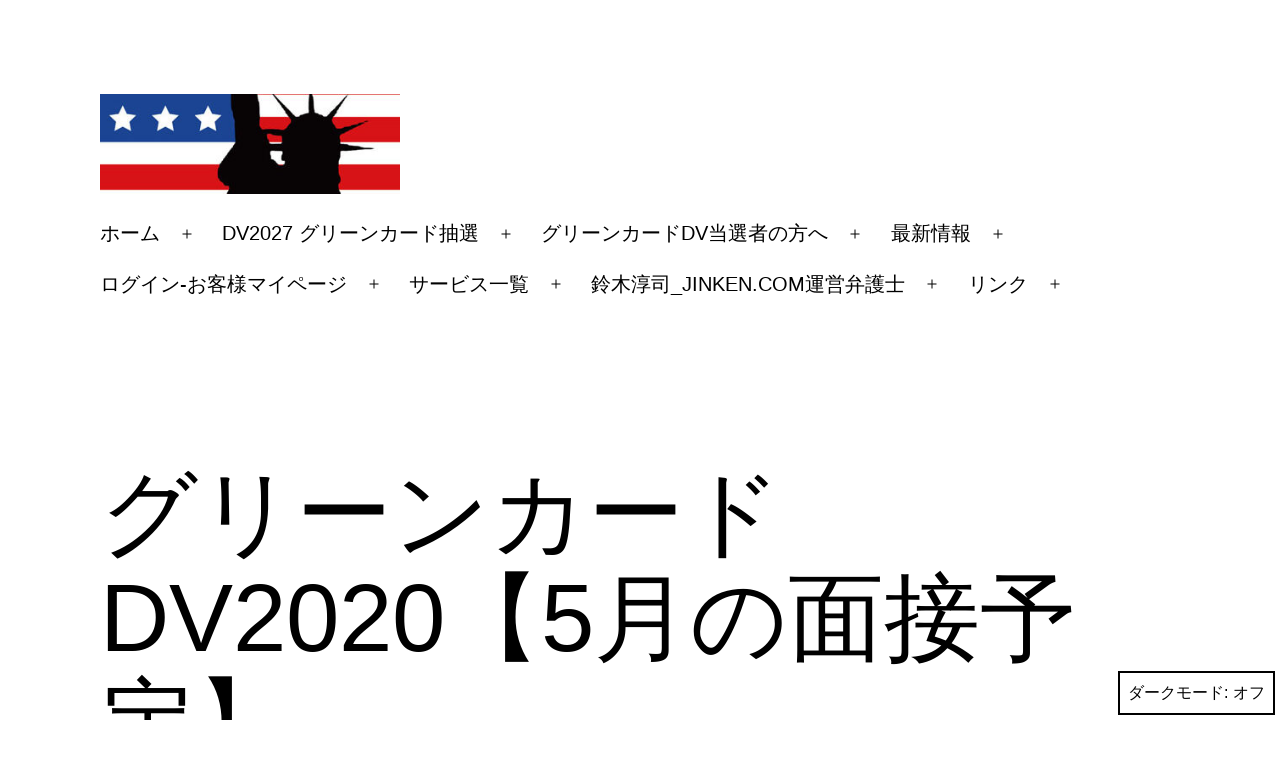

--- FILE ---
content_type: text/html; charset=UTF-8
request_url: https://jinken.com/momsusa/archives/5685
body_size: 27905
content:
<!doctype html>
<html lang="ja" class="respect-color-scheme-preference">
<head>
	<meta charset="UTF-8" />
	<meta name="viewport" content="width=device-width, initial-scale=1.0" />
	<title>グリーンカードDV2020【5月の面接予定】 &#8211; カリフォルニア州日本人弁護士</title>
<meta name='robots' content='max-image-preview:large' />
<link rel="alternate" type="application/rss+xml" title="カリフォルニア州日本人弁護士 &raquo; フィード" href="https://jinken.com/momsusa/feed" />
<link rel="alternate" type="application/rss+xml" title="カリフォルニア州日本人弁護士 &raquo; コメントフィード" href="https://jinken.com/momsusa/comments/feed" />
<link rel="alternate" title="oEmbed (JSON)" type="application/json+oembed" href="https://jinken.com/momsusa/wp-json/oembed/1.0/embed?url=https%3A%2F%2Fjinken.com%2Fmomsusa%2Farchives%2F5685" />
<link rel="alternate" title="oEmbed (XML)" type="text/xml+oembed" href="https://jinken.com/momsusa/wp-json/oembed/1.0/embed?url=https%3A%2F%2Fjinken.com%2Fmomsusa%2Farchives%2F5685&#038;format=xml" />
		<!-- This site uses the Google Analytics by MonsterInsights plugin v9.11.1 - Using Analytics tracking - https://www.monsterinsights.com/ -->
							<script src="//www.googletagmanager.com/gtag/js?id=G-MG2QRNHDJY"  data-cfasync="false" data-wpfc-render="false" async></script>
			<script data-cfasync="false" data-wpfc-render="false">
				var mi_version = '9.11.1';
				var mi_track_user = true;
				var mi_no_track_reason = '';
								var MonsterInsightsDefaultLocations = {"page_location":"https:\/\/jinken.com\/momsusa\/archives\/5685\/"};
								if ( typeof MonsterInsightsPrivacyGuardFilter === 'function' ) {
					var MonsterInsightsLocations = (typeof MonsterInsightsExcludeQuery === 'object') ? MonsterInsightsPrivacyGuardFilter( MonsterInsightsExcludeQuery ) : MonsterInsightsPrivacyGuardFilter( MonsterInsightsDefaultLocations );
				} else {
					var MonsterInsightsLocations = (typeof MonsterInsightsExcludeQuery === 'object') ? MonsterInsightsExcludeQuery : MonsterInsightsDefaultLocations;
				}

								var disableStrs = [
										'ga-disable-G-MG2QRNHDJY',
									];

				/* Function to detect opted out users */
				function __gtagTrackerIsOptedOut() {
					for (var index = 0; index < disableStrs.length; index++) {
						if (document.cookie.indexOf(disableStrs[index] + '=true') > -1) {
							return true;
						}
					}

					return false;
				}

				/* Disable tracking if the opt-out cookie exists. */
				if (__gtagTrackerIsOptedOut()) {
					for (var index = 0; index < disableStrs.length; index++) {
						window[disableStrs[index]] = true;
					}
				}

				/* Opt-out function */
				function __gtagTrackerOptout() {
					for (var index = 0; index < disableStrs.length; index++) {
						document.cookie = disableStrs[index] + '=true; expires=Thu, 31 Dec 2099 23:59:59 UTC; path=/';
						window[disableStrs[index]] = true;
					}
				}

				if ('undefined' === typeof gaOptout) {
					function gaOptout() {
						__gtagTrackerOptout();
					}
				}
								window.dataLayer = window.dataLayer || [];

				window.MonsterInsightsDualTracker = {
					helpers: {},
					trackers: {},
				};
				if (mi_track_user) {
					function __gtagDataLayer() {
						dataLayer.push(arguments);
					}

					function __gtagTracker(type, name, parameters) {
						if (!parameters) {
							parameters = {};
						}

						if (parameters.send_to) {
							__gtagDataLayer.apply(null, arguments);
							return;
						}

						if (type === 'event') {
														parameters.send_to = monsterinsights_frontend.v4_id;
							var hookName = name;
							if (typeof parameters['event_category'] !== 'undefined') {
								hookName = parameters['event_category'] + ':' + name;
							}

							if (typeof MonsterInsightsDualTracker.trackers[hookName] !== 'undefined') {
								MonsterInsightsDualTracker.trackers[hookName](parameters);
							} else {
								__gtagDataLayer('event', name, parameters);
							}
							
						} else {
							__gtagDataLayer.apply(null, arguments);
						}
					}

					__gtagTracker('js', new Date());
					__gtagTracker('set', {
						'developer_id.dZGIzZG': true,
											});
					if ( MonsterInsightsLocations.page_location ) {
						__gtagTracker('set', MonsterInsightsLocations);
					}
										__gtagTracker('config', 'G-MG2QRNHDJY', {"forceSSL":"true","link_attribution":"true"} );
										window.gtag = __gtagTracker;										(function () {
						/* https://developers.google.com/analytics/devguides/collection/analyticsjs/ */
						/* ga and __gaTracker compatibility shim. */
						var noopfn = function () {
							return null;
						};
						var newtracker = function () {
							return new Tracker();
						};
						var Tracker = function () {
							return null;
						};
						var p = Tracker.prototype;
						p.get = noopfn;
						p.set = noopfn;
						p.send = function () {
							var args = Array.prototype.slice.call(arguments);
							args.unshift('send');
							__gaTracker.apply(null, args);
						};
						var __gaTracker = function () {
							var len = arguments.length;
							if (len === 0) {
								return;
							}
							var f = arguments[len - 1];
							if (typeof f !== 'object' || f === null || typeof f.hitCallback !== 'function') {
								if ('send' === arguments[0]) {
									var hitConverted, hitObject = false, action;
									if ('event' === arguments[1]) {
										if ('undefined' !== typeof arguments[3]) {
											hitObject = {
												'eventAction': arguments[3],
												'eventCategory': arguments[2],
												'eventLabel': arguments[4],
												'value': arguments[5] ? arguments[5] : 1,
											}
										}
									}
									if ('pageview' === arguments[1]) {
										if ('undefined' !== typeof arguments[2]) {
											hitObject = {
												'eventAction': 'page_view',
												'page_path': arguments[2],
											}
										}
									}
									if (typeof arguments[2] === 'object') {
										hitObject = arguments[2];
									}
									if (typeof arguments[5] === 'object') {
										Object.assign(hitObject, arguments[5]);
									}
									if ('undefined' !== typeof arguments[1].hitType) {
										hitObject = arguments[1];
										if ('pageview' === hitObject.hitType) {
											hitObject.eventAction = 'page_view';
										}
									}
									if (hitObject) {
										action = 'timing' === arguments[1].hitType ? 'timing_complete' : hitObject.eventAction;
										hitConverted = mapArgs(hitObject);
										__gtagTracker('event', action, hitConverted);
									}
								}
								return;
							}

							function mapArgs(args) {
								var arg, hit = {};
								var gaMap = {
									'eventCategory': 'event_category',
									'eventAction': 'event_action',
									'eventLabel': 'event_label',
									'eventValue': 'event_value',
									'nonInteraction': 'non_interaction',
									'timingCategory': 'event_category',
									'timingVar': 'name',
									'timingValue': 'value',
									'timingLabel': 'event_label',
									'page': 'page_path',
									'location': 'page_location',
									'title': 'page_title',
									'referrer' : 'page_referrer',
								};
								for (arg in args) {
																		if (!(!args.hasOwnProperty(arg) || !gaMap.hasOwnProperty(arg))) {
										hit[gaMap[arg]] = args[arg];
									} else {
										hit[arg] = args[arg];
									}
								}
								return hit;
							}

							try {
								f.hitCallback();
							} catch (ex) {
							}
						};
						__gaTracker.create = newtracker;
						__gaTracker.getByName = newtracker;
						__gaTracker.getAll = function () {
							return [];
						};
						__gaTracker.remove = noopfn;
						__gaTracker.loaded = true;
						window['__gaTracker'] = __gaTracker;
					})();
									} else {
										console.log("");
					(function () {
						function __gtagTracker() {
							return null;
						}

						window['__gtagTracker'] = __gtagTracker;
						window['gtag'] = __gtagTracker;
					})();
									}
			</script>
							<!-- / Google Analytics by MonsterInsights -->
		<style id='wp-img-auto-sizes-contain-inline-css'>
img:is([sizes=auto i],[sizes^="auto," i]){contain-intrinsic-size:3000px 1500px}
/*# sourceURL=wp-img-auto-sizes-contain-inline-css */
</style>
<style id='wp-emoji-styles-inline-css'>

	img.wp-smiley, img.emoji {
		display: inline !important;
		border: none !important;
		box-shadow: none !important;
		height: 1em !important;
		width: 1em !important;
		margin: 0 0.07em !important;
		vertical-align: -0.1em !important;
		background: none !important;
		padding: 0 !important;
	}
/*# sourceURL=wp-emoji-styles-inline-css */
</style>
<style id='wp-block-library-inline-css'>
:root{--wp-block-synced-color:#7a00df;--wp-block-synced-color--rgb:122,0,223;--wp-bound-block-color:var(--wp-block-synced-color);--wp-editor-canvas-background:#ddd;--wp-admin-theme-color:#007cba;--wp-admin-theme-color--rgb:0,124,186;--wp-admin-theme-color-darker-10:#006ba1;--wp-admin-theme-color-darker-10--rgb:0,107,160.5;--wp-admin-theme-color-darker-20:#005a87;--wp-admin-theme-color-darker-20--rgb:0,90,135;--wp-admin-border-width-focus:2px}@media (min-resolution:192dpi){:root{--wp-admin-border-width-focus:1.5px}}.wp-element-button{cursor:pointer}:root .has-very-light-gray-background-color{background-color:#eee}:root .has-very-dark-gray-background-color{background-color:#313131}:root .has-very-light-gray-color{color:#eee}:root .has-very-dark-gray-color{color:#313131}:root .has-vivid-green-cyan-to-vivid-cyan-blue-gradient-background{background:linear-gradient(135deg,#00d084,#0693e3)}:root .has-purple-crush-gradient-background{background:linear-gradient(135deg,#34e2e4,#4721fb 50%,#ab1dfe)}:root .has-hazy-dawn-gradient-background{background:linear-gradient(135deg,#faaca8,#dad0ec)}:root .has-subdued-olive-gradient-background{background:linear-gradient(135deg,#fafae1,#67a671)}:root .has-atomic-cream-gradient-background{background:linear-gradient(135deg,#fdd79a,#004a59)}:root .has-nightshade-gradient-background{background:linear-gradient(135deg,#330968,#31cdcf)}:root .has-midnight-gradient-background{background:linear-gradient(135deg,#020381,#2874fc)}:root{--wp--preset--font-size--normal:16px;--wp--preset--font-size--huge:42px}.has-regular-font-size{font-size:1em}.has-larger-font-size{font-size:2.625em}.has-normal-font-size{font-size:var(--wp--preset--font-size--normal)}.has-huge-font-size{font-size:var(--wp--preset--font-size--huge)}.has-text-align-center{text-align:center}.has-text-align-left{text-align:left}.has-text-align-right{text-align:right}.has-fit-text{white-space:nowrap!important}#end-resizable-editor-section{display:none}.aligncenter{clear:both}.items-justified-left{justify-content:flex-start}.items-justified-center{justify-content:center}.items-justified-right{justify-content:flex-end}.items-justified-space-between{justify-content:space-between}.screen-reader-text{border:0;clip-path:inset(50%);height:1px;margin:-1px;overflow:hidden;padding:0;position:absolute;width:1px;word-wrap:normal!important}.screen-reader-text:focus{background-color:#ddd;clip-path:none;color:#444;display:block;font-size:1em;height:auto;left:5px;line-height:normal;padding:15px 23px 14px;text-decoration:none;top:5px;width:auto;z-index:100000}html :where(.has-border-color){border-style:solid}html :where([style*=border-top-color]){border-top-style:solid}html :where([style*=border-right-color]){border-right-style:solid}html :where([style*=border-bottom-color]){border-bottom-style:solid}html :where([style*=border-left-color]){border-left-style:solid}html :where([style*=border-width]){border-style:solid}html :where([style*=border-top-width]){border-top-style:solid}html :where([style*=border-right-width]){border-right-style:solid}html :where([style*=border-bottom-width]){border-bottom-style:solid}html :where([style*=border-left-width]){border-left-style:solid}html :where(img[class*=wp-image-]){height:auto;max-width:100%}:where(figure){margin:0 0 1em}html :where(.is-position-sticky){--wp-admin--admin-bar--position-offset:var(--wp-admin--admin-bar--height,0px)}@media screen and (max-width:600px){html :where(.is-position-sticky){--wp-admin--admin-bar--position-offset:0px}}

/*# sourceURL=wp-block-library-inline-css */
</style><style id='wp-block-heading-inline-css'>
h1:where(.wp-block-heading).has-background,h2:where(.wp-block-heading).has-background,h3:where(.wp-block-heading).has-background,h4:where(.wp-block-heading).has-background,h5:where(.wp-block-heading).has-background,h6:where(.wp-block-heading).has-background{padding:1.25em 2.375em}h1.has-text-align-left[style*=writing-mode]:where([style*=vertical-lr]),h1.has-text-align-right[style*=writing-mode]:where([style*=vertical-rl]),h2.has-text-align-left[style*=writing-mode]:where([style*=vertical-lr]),h2.has-text-align-right[style*=writing-mode]:where([style*=vertical-rl]),h3.has-text-align-left[style*=writing-mode]:where([style*=vertical-lr]),h3.has-text-align-right[style*=writing-mode]:where([style*=vertical-rl]),h4.has-text-align-left[style*=writing-mode]:where([style*=vertical-lr]),h4.has-text-align-right[style*=writing-mode]:where([style*=vertical-rl]),h5.has-text-align-left[style*=writing-mode]:where([style*=vertical-lr]),h5.has-text-align-right[style*=writing-mode]:where([style*=vertical-rl]),h6.has-text-align-left[style*=writing-mode]:where([style*=vertical-lr]),h6.has-text-align-right[style*=writing-mode]:where([style*=vertical-rl]){rotate:180deg}
/*# sourceURL=https://jinken.com/momsusa/wp-includes/blocks/heading/style.min.css */
</style>
<style id='wp-block-image-inline-css'>
.wp-block-image>a,.wp-block-image>figure>a{display:inline-block}.wp-block-image img{box-sizing:border-box;height:auto;max-width:100%;vertical-align:bottom}@media not (prefers-reduced-motion){.wp-block-image img.hide{visibility:hidden}.wp-block-image img.show{animation:show-content-image .4s}}.wp-block-image[style*=border-radius] img,.wp-block-image[style*=border-radius]>a{border-radius:inherit}.wp-block-image.has-custom-border img{box-sizing:border-box}.wp-block-image.aligncenter{text-align:center}.wp-block-image.alignfull>a,.wp-block-image.alignwide>a{width:100%}.wp-block-image.alignfull img,.wp-block-image.alignwide img{height:auto;width:100%}.wp-block-image .aligncenter,.wp-block-image .alignleft,.wp-block-image .alignright,.wp-block-image.aligncenter,.wp-block-image.alignleft,.wp-block-image.alignright{display:table}.wp-block-image .aligncenter>figcaption,.wp-block-image .alignleft>figcaption,.wp-block-image .alignright>figcaption,.wp-block-image.aligncenter>figcaption,.wp-block-image.alignleft>figcaption,.wp-block-image.alignright>figcaption{caption-side:bottom;display:table-caption}.wp-block-image .alignleft{float:left;margin:.5em 1em .5em 0}.wp-block-image .alignright{float:right;margin:.5em 0 .5em 1em}.wp-block-image .aligncenter{margin-left:auto;margin-right:auto}.wp-block-image :where(figcaption){margin-bottom:1em;margin-top:.5em}.wp-block-image.is-style-circle-mask img{border-radius:9999px}@supports ((-webkit-mask-image:none) or (mask-image:none)) or (-webkit-mask-image:none){.wp-block-image.is-style-circle-mask img{border-radius:0;-webkit-mask-image:url('data:image/svg+xml;utf8,<svg viewBox="0 0 100 100" xmlns="http://www.w3.org/2000/svg"><circle cx="50" cy="50" r="50"/></svg>');mask-image:url('data:image/svg+xml;utf8,<svg viewBox="0 0 100 100" xmlns="http://www.w3.org/2000/svg"><circle cx="50" cy="50" r="50"/></svg>');mask-mode:alpha;-webkit-mask-position:center;mask-position:center;-webkit-mask-repeat:no-repeat;mask-repeat:no-repeat;-webkit-mask-size:contain;mask-size:contain}}:root :where(.wp-block-image.is-style-rounded img,.wp-block-image .is-style-rounded img){border-radius:9999px}.wp-block-image figure{margin:0}.wp-lightbox-container{display:flex;flex-direction:column;position:relative}.wp-lightbox-container img{cursor:zoom-in}.wp-lightbox-container img:hover+button{opacity:1}.wp-lightbox-container button{align-items:center;backdrop-filter:blur(16px) saturate(180%);background-color:#5a5a5a40;border:none;border-radius:4px;cursor:zoom-in;display:flex;height:20px;justify-content:center;opacity:0;padding:0;position:absolute;right:16px;text-align:center;top:16px;width:20px;z-index:100}@media not (prefers-reduced-motion){.wp-lightbox-container button{transition:opacity .2s ease}}.wp-lightbox-container button:focus-visible{outline:3px auto #5a5a5a40;outline:3px auto -webkit-focus-ring-color;outline-offset:3px}.wp-lightbox-container button:hover{cursor:pointer;opacity:1}.wp-lightbox-container button:focus{opacity:1}.wp-lightbox-container button:focus,.wp-lightbox-container button:hover,.wp-lightbox-container button:not(:hover):not(:active):not(.has-background){background-color:#5a5a5a40;border:none}.wp-lightbox-overlay{box-sizing:border-box;cursor:zoom-out;height:100vh;left:0;overflow:hidden;position:fixed;top:0;visibility:hidden;width:100%;z-index:100000}.wp-lightbox-overlay .close-button{align-items:center;cursor:pointer;display:flex;justify-content:center;min-height:40px;min-width:40px;padding:0;position:absolute;right:calc(env(safe-area-inset-right) + 16px);top:calc(env(safe-area-inset-top) + 16px);z-index:5000000}.wp-lightbox-overlay .close-button:focus,.wp-lightbox-overlay .close-button:hover,.wp-lightbox-overlay .close-button:not(:hover):not(:active):not(.has-background){background:none;border:none}.wp-lightbox-overlay .lightbox-image-container{height:var(--wp--lightbox-container-height);left:50%;overflow:hidden;position:absolute;top:50%;transform:translate(-50%,-50%);transform-origin:top left;width:var(--wp--lightbox-container-width);z-index:9999999999}.wp-lightbox-overlay .wp-block-image{align-items:center;box-sizing:border-box;display:flex;height:100%;justify-content:center;margin:0;position:relative;transform-origin:0 0;width:100%;z-index:3000000}.wp-lightbox-overlay .wp-block-image img{height:var(--wp--lightbox-image-height);min-height:var(--wp--lightbox-image-height);min-width:var(--wp--lightbox-image-width);width:var(--wp--lightbox-image-width)}.wp-lightbox-overlay .wp-block-image figcaption{display:none}.wp-lightbox-overlay button{background:none;border:none}.wp-lightbox-overlay .scrim{background-color:#fff;height:100%;opacity:.9;position:absolute;width:100%;z-index:2000000}.wp-lightbox-overlay.active{visibility:visible}@media not (prefers-reduced-motion){.wp-lightbox-overlay.active{animation:turn-on-visibility .25s both}.wp-lightbox-overlay.active img{animation:turn-on-visibility .35s both}.wp-lightbox-overlay.show-closing-animation:not(.active){animation:turn-off-visibility .35s both}.wp-lightbox-overlay.show-closing-animation:not(.active) img{animation:turn-off-visibility .25s both}.wp-lightbox-overlay.zoom.active{animation:none;opacity:1;visibility:visible}.wp-lightbox-overlay.zoom.active .lightbox-image-container{animation:lightbox-zoom-in .4s}.wp-lightbox-overlay.zoom.active .lightbox-image-container img{animation:none}.wp-lightbox-overlay.zoom.active .scrim{animation:turn-on-visibility .4s forwards}.wp-lightbox-overlay.zoom.show-closing-animation:not(.active){animation:none}.wp-lightbox-overlay.zoom.show-closing-animation:not(.active) .lightbox-image-container{animation:lightbox-zoom-out .4s}.wp-lightbox-overlay.zoom.show-closing-animation:not(.active) .lightbox-image-container img{animation:none}.wp-lightbox-overlay.zoom.show-closing-animation:not(.active) .scrim{animation:turn-off-visibility .4s forwards}}@keyframes show-content-image{0%{visibility:hidden}99%{visibility:hidden}to{visibility:visible}}@keyframes turn-on-visibility{0%{opacity:0}to{opacity:1}}@keyframes turn-off-visibility{0%{opacity:1;visibility:visible}99%{opacity:0;visibility:visible}to{opacity:0;visibility:hidden}}@keyframes lightbox-zoom-in{0%{transform:translate(calc((-100vw + var(--wp--lightbox-scrollbar-width))/2 + var(--wp--lightbox-initial-left-position)),calc(-50vh + var(--wp--lightbox-initial-top-position))) scale(var(--wp--lightbox-scale))}to{transform:translate(-50%,-50%) scale(1)}}@keyframes lightbox-zoom-out{0%{transform:translate(-50%,-50%) scale(1);visibility:visible}99%{visibility:visible}to{transform:translate(calc((-100vw + var(--wp--lightbox-scrollbar-width))/2 + var(--wp--lightbox-initial-left-position)),calc(-50vh + var(--wp--lightbox-initial-top-position))) scale(var(--wp--lightbox-scale));visibility:hidden}}
/*# sourceURL=https://jinken.com/momsusa/wp-includes/blocks/image/style.min.css */
</style>
<style id='wp-block-image-theme-inline-css'>
:root :where(.wp-block-image figcaption){color:#555;font-size:13px;text-align:center}.is-dark-theme :root :where(.wp-block-image figcaption){color:#ffffffa6}.wp-block-image{margin:0 0 1em}
/*# sourceURL=https://jinken.com/momsusa/wp-includes/blocks/image/theme.min.css */
</style>
<style id='wp-block-paragraph-inline-css'>
.is-small-text{font-size:.875em}.is-regular-text{font-size:1em}.is-large-text{font-size:2.25em}.is-larger-text{font-size:3em}.has-drop-cap:not(:focus):first-letter{float:left;font-size:8.4em;font-style:normal;font-weight:100;line-height:.68;margin:.05em .1em 0 0;text-transform:uppercase}body.rtl .has-drop-cap:not(:focus):first-letter{float:none;margin-left:.1em}p.has-drop-cap.has-background{overflow:hidden}:root :where(p.has-background){padding:1.25em 2.375em}:where(p.has-text-color:not(.has-link-color)) a{color:inherit}p.has-text-align-left[style*="writing-mode:vertical-lr"],p.has-text-align-right[style*="writing-mode:vertical-rl"]{rotate:180deg}
/*# sourceURL=https://jinken.com/momsusa/wp-includes/blocks/paragraph/style.min.css */
</style>
<style id='wp-block-separator-inline-css'>
@charset "UTF-8";.wp-block-separator{border:none;border-top:2px solid}:root :where(.wp-block-separator.is-style-dots){height:auto;line-height:1;text-align:center}:root :where(.wp-block-separator.is-style-dots):before{color:currentColor;content:"···";font-family:serif;font-size:1.5em;letter-spacing:2em;padding-left:2em}.wp-block-separator.is-style-dots{background:none!important;border:none!important}
/*# sourceURL=https://jinken.com/momsusa/wp-includes/blocks/separator/style.min.css */
</style>
<style id='wp-block-separator-theme-inline-css'>
.wp-block-separator.has-css-opacity{opacity:.4}.wp-block-separator{border:none;border-bottom:2px solid;margin-left:auto;margin-right:auto}.wp-block-separator.has-alpha-channel-opacity{opacity:1}.wp-block-separator:not(.is-style-wide):not(.is-style-dots){width:100px}.wp-block-separator.has-background:not(.is-style-dots){border-bottom:none;height:1px}.wp-block-separator.has-background:not(.is-style-wide):not(.is-style-dots){height:2px}
/*# sourceURL=https://jinken.com/momsusa/wp-includes/blocks/separator/theme.min.css */
</style>
<style id='global-styles-inline-css'>
:root{--wp--preset--aspect-ratio--square: 1;--wp--preset--aspect-ratio--4-3: 4/3;--wp--preset--aspect-ratio--3-4: 3/4;--wp--preset--aspect-ratio--3-2: 3/2;--wp--preset--aspect-ratio--2-3: 2/3;--wp--preset--aspect-ratio--16-9: 16/9;--wp--preset--aspect-ratio--9-16: 9/16;--wp--preset--color--black: #000000;--wp--preset--color--cyan-bluish-gray: #abb8c3;--wp--preset--color--white: #FFFFFF;--wp--preset--color--pale-pink: #f78da7;--wp--preset--color--vivid-red: #cf2e2e;--wp--preset--color--luminous-vivid-orange: #ff6900;--wp--preset--color--luminous-vivid-amber: #fcb900;--wp--preset--color--light-green-cyan: #7bdcb5;--wp--preset--color--vivid-green-cyan: #00d084;--wp--preset--color--pale-cyan-blue: #8ed1fc;--wp--preset--color--vivid-cyan-blue: #0693e3;--wp--preset--color--vivid-purple: #9b51e0;--wp--preset--color--dark-gray: #28303D;--wp--preset--color--gray: #39414D;--wp--preset--color--green: #D1E4DD;--wp--preset--color--blue: #D1DFE4;--wp--preset--color--purple: #D1D1E4;--wp--preset--color--red: #E4D1D1;--wp--preset--color--orange: #E4DAD1;--wp--preset--color--yellow: #EEEADD;--wp--preset--gradient--vivid-cyan-blue-to-vivid-purple: linear-gradient(135deg,rgb(6,147,227) 0%,rgb(155,81,224) 100%);--wp--preset--gradient--light-green-cyan-to-vivid-green-cyan: linear-gradient(135deg,rgb(122,220,180) 0%,rgb(0,208,130) 100%);--wp--preset--gradient--luminous-vivid-amber-to-luminous-vivid-orange: linear-gradient(135deg,rgb(252,185,0) 0%,rgb(255,105,0) 100%);--wp--preset--gradient--luminous-vivid-orange-to-vivid-red: linear-gradient(135deg,rgb(255,105,0) 0%,rgb(207,46,46) 100%);--wp--preset--gradient--very-light-gray-to-cyan-bluish-gray: linear-gradient(135deg,rgb(238,238,238) 0%,rgb(169,184,195) 100%);--wp--preset--gradient--cool-to-warm-spectrum: linear-gradient(135deg,rgb(74,234,220) 0%,rgb(151,120,209) 20%,rgb(207,42,186) 40%,rgb(238,44,130) 60%,rgb(251,105,98) 80%,rgb(254,248,76) 100%);--wp--preset--gradient--blush-light-purple: linear-gradient(135deg,rgb(255,206,236) 0%,rgb(152,150,240) 100%);--wp--preset--gradient--blush-bordeaux: linear-gradient(135deg,rgb(254,205,165) 0%,rgb(254,45,45) 50%,rgb(107,0,62) 100%);--wp--preset--gradient--luminous-dusk: linear-gradient(135deg,rgb(255,203,112) 0%,rgb(199,81,192) 50%,rgb(65,88,208) 100%);--wp--preset--gradient--pale-ocean: linear-gradient(135deg,rgb(255,245,203) 0%,rgb(182,227,212) 50%,rgb(51,167,181) 100%);--wp--preset--gradient--electric-grass: linear-gradient(135deg,rgb(202,248,128) 0%,rgb(113,206,126) 100%);--wp--preset--gradient--midnight: linear-gradient(135deg,rgb(2,3,129) 0%,rgb(40,116,252) 100%);--wp--preset--gradient--purple-to-yellow: linear-gradient(160deg, #D1D1E4 0%, #EEEADD 100%);--wp--preset--gradient--yellow-to-purple: linear-gradient(160deg, #EEEADD 0%, #D1D1E4 100%);--wp--preset--gradient--green-to-yellow: linear-gradient(160deg, #D1E4DD 0%, #EEEADD 100%);--wp--preset--gradient--yellow-to-green: linear-gradient(160deg, #EEEADD 0%, #D1E4DD 100%);--wp--preset--gradient--red-to-yellow: linear-gradient(160deg, #E4D1D1 0%, #EEEADD 100%);--wp--preset--gradient--yellow-to-red: linear-gradient(160deg, #EEEADD 0%, #E4D1D1 100%);--wp--preset--gradient--purple-to-red: linear-gradient(160deg, #D1D1E4 0%, #E4D1D1 100%);--wp--preset--gradient--red-to-purple: linear-gradient(160deg, #E4D1D1 0%, #D1D1E4 100%);--wp--preset--font-size--small: 18px;--wp--preset--font-size--medium: 20px;--wp--preset--font-size--large: 24px;--wp--preset--font-size--x-large: 42px;--wp--preset--font-size--extra-small: 16px;--wp--preset--font-size--normal: 20px;--wp--preset--font-size--extra-large: 40px;--wp--preset--font-size--huge: 96px;--wp--preset--font-size--gigantic: 144px;--wp--preset--spacing--20: 0.44rem;--wp--preset--spacing--30: 0.67rem;--wp--preset--spacing--40: 1rem;--wp--preset--spacing--50: 1.5rem;--wp--preset--spacing--60: 2.25rem;--wp--preset--spacing--70: 3.38rem;--wp--preset--spacing--80: 5.06rem;--wp--preset--shadow--natural: 6px 6px 9px rgba(0, 0, 0, 0.2);--wp--preset--shadow--deep: 12px 12px 50px rgba(0, 0, 0, 0.4);--wp--preset--shadow--sharp: 6px 6px 0px rgba(0, 0, 0, 0.2);--wp--preset--shadow--outlined: 6px 6px 0px -3px rgb(255, 255, 255), 6px 6px rgb(0, 0, 0);--wp--preset--shadow--crisp: 6px 6px 0px rgb(0, 0, 0);}:where(.is-layout-flex){gap: 0.5em;}:where(.is-layout-grid){gap: 0.5em;}body .is-layout-flex{display: flex;}.is-layout-flex{flex-wrap: wrap;align-items: center;}.is-layout-flex > :is(*, div){margin: 0;}body .is-layout-grid{display: grid;}.is-layout-grid > :is(*, div){margin: 0;}:where(.wp-block-columns.is-layout-flex){gap: 2em;}:where(.wp-block-columns.is-layout-grid){gap: 2em;}:where(.wp-block-post-template.is-layout-flex){gap: 1.25em;}:where(.wp-block-post-template.is-layout-grid){gap: 1.25em;}.has-black-color{color: var(--wp--preset--color--black) !important;}.has-cyan-bluish-gray-color{color: var(--wp--preset--color--cyan-bluish-gray) !important;}.has-white-color{color: var(--wp--preset--color--white) !important;}.has-pale-pink-color{color: var(--wp--preset--color--pale-pink) !important;}.has-vivid-red-color{color: var(--wp--preset--color--vivid-red) !important;}.has-luminous-vivid-orange-color{color: var(--wp--preset--color--luminous-vivid-orange) !important;}.has-luminous-vivid-amber-color{color: var(--wp--preset--color--luminous-vivid-amber) !important;}.has-light-green-cyan-color{color: var(--wp--preset--color--light-green-cyan) !important;}.has-vivid-green-cyan-color{color: var(--wp--preset--color--vivid-green-cyan) !important;}.has-pale-cyan-blue-color{color: var(--wp--preset--color--pale-cyan-blue) !important;}.has-vivid-cyan-blue-color{color: var(--wp--preset--color--vivid-cyan-blue) !important;}.has-vivid-purple-color{color: var(--wp--preset--color--vivid-purple) !important;}.has-black-background-color{background-color: var(--wp--preset--color--black) !important;}.has-cyan-bluish-gray-background-color{background-color: var(--wp--preset--color--cyan-bluish-gray) !important;}.has-white-background-color{background-color: var(--wp--preset--color--white) !important;}.has-pale-pink-background-color{background-color: var(--wp--preset--color--pale-pink) !important;}.has-vivid-red-background-color{background-color: var(--wp--preset--color--vivid-red) !important;}.has-luminous-vivid-orange-background-color{background-color: var(--wp--preset--color--luminous-vivid-orange) !important;}.has-luminous-vivid-amber-background-color{background-color: var(--wp--preset--color--luminous-vivid-amber) !important;}.has-light-green-cyan-background-color{background-color: var(--wp--preset--color--light-green-cyan) !important;}.has-vivid-green-cyan-background-color{background-color: var(--wp--preset--color--vivid-green-cyan) !important;}.has-pale-cyan-blue-background-color{background-color: var(--wp--preset--color--pale-cyan-blue) !important;}.has-vivid-cyan-blue-background-color{background-color: var(--wp--preset--color--vivid-cyan-blue) !important;}.has-vivid-purple-background-color{background-color: var(--wp--preset--color--vivid-purple) !important;}.has-black-border-color{border-color: var(--wp--preset--color--black) !important;}.has-cyan-bluish-gray-border-color{border-color: var(--wp--preset--color--cyan-bluish-gray) !important;}.has-white-border-color{border-color: var(--wp--preset--color--white) !important;}.has-pale-pink-border-color{border-color: var(--wp--preset--color--pale-pink) !important;}.has-vivid-red-border-color{border-color: var(--wp--preset--color--vivid-red) !important;}.has-luminous-vivid-orange-border-color{border-color: var(--wp--preset--color--luminous-vivid-orange) !important;}.has-luminous-vivid-amber-border-color{border-color: var(--wp--preset--color--luminous-vivid-amber) !important;}.has-light-green-cyan-border-color{border-color: var(--wp--preset--color--light-green-cyan) !important;}.has-vivid-green-cyan-border-color{border-color: var(--wp--preset--color--vivid-green-cyan) !important;}.has-pale-cyan-blue-border-color{border-color: var(--wp--preset--color--pale-cyan-blue) !important;}.has-vivid-cyan-blue-border-color{border-color: var(--wp--preset--color--vivid-cyan-blue) !important;}.has-vivid-purple-border-color{border-color: var(--wp--preset--color--vivid-purple) !important;}.has-vivid-cyan-blue-to-vivid-purple-gradient-background{background: var(--wp--preset--gradient--vivid-cyan-blue-to-vivid-purple) !important;}.has-light-green-cyan-to-vivid-green-cyan-gradient-background{background: var(--wp--preset--gradient--light-green-cyan-to-vivid-green-cyan) !important;}.has-luminous-vivid-amber-to-luminous-vivid-orange-gradient-background{background: var(--wp--preset--gradient--luminous-vivid-amber-to-luminous-vivid-orange) !important;}.has-luminous-vivid-orange-to-vivid-red-gradient-background{background: var(--wp--preset--gradient--luminous-vivid-orange-to-vivid-red) !important;}.has-very-light-gray-to-cyan-bluish-gray-gradient-background{background: var(--wp--preset--gradient--very-light-gray-to-cyan-bluish-gray) !important;}.has-cool-to-warm-spectrum-gradient-background{background: var(--wp--preset--gradient--cool-to-warm-spectrum) !important;}.has-blush-light-purple-gradient-background{background: var(--wp--preset--gradient--blush-light-purple) !important;}.has-blush-bordeaux-gradient-background{background: var(--wp--preset--gradient--blush-bordeaux) !important;}.has-luminous-dusk-gradient-background{background: var(--wp--preset--gradient--luminous-dusk) !important;}.has-pale-ocean-gradient-background{background: var(--wp--preset--gradient--pale-ocean) !important;}.has-electric-grass-gradient-background{background: var(--wp--preset--gradient--electric-grass) !important;}.has-midnight-gradient-background{background: var(--wp--preset--gradient--midnight) !important;}.has-small-font-size{font-size: var(--wp--preset--font-size--small) !important;}.has-medium-font-size{font-size: var(--wp--preset--font-size--medium) !important;}.has-large-font-size{font-size: var(--wp--preset--font-size--large) !important;}.has-x-large-font-size{font-size: var(--wp--preset--font-size--x-large) !important;}
/*# sourceURL=global-styles-inline-css */
</style>

<style id='classic-theme-styles-inline-css'>
/*! This file is auto-generated */
.wp-block-button__link{color:#fff;background-color:#32373c;border-radius:9999px;box-shadow:none;text-decoration:none;padding:calc(.667em + 2px) calc(1.333em + 2px);font-size:1.125em}.wp-block-file__button{background:#32373c;color:#fff;text-decoration:none}
/*# sourceURL=/wp-includes/css/classic-themes.min.css */
</style>
<link rel='stylesheet' id='twenty-twenty-one-custom-color-overrides-css' href='https://jinken.com/momsusa/wp-content/themes/twentytwentyone/assets/css/custom-color-overrides.css?ver=2.7' media='all' />
<style id='twenty-twenty-one-custom-color-overrides-inline-css'>
:root .editor-styles-wrapper{--global--color-background: #ffffff;--global--color-primary: #000;--global--color-secondary: #000;--button--color-background: #000;--button--color-text-hover: #000;}
.is-dark-theme.is-dark-theme .editor-styles-wrapper { --global--color-background: var(--global--color-dark-gray); --global--color-primary: var(--global--color-light-gray); --global--color-secondary: var(--global--color-light-gray); --button--color-text: var(--global--color-background); --button--color-text-hover: var(--global--color-secondary); --button--color-text-active: var(--global--color-secondary); --button--color-background: var(--global--color-secondary); --button--color-background-active: var(--global--color-background); --global--color-border: #9ea1a7; --table--stripes-border-color: rgba(240, 240, 240, 0.15); --table--stripes-background-color: rgba(240, 240, 240, 0.15); }
/*# sourceURL=twenty-twenty-one-custom-color-overrides-inline-css */
</style>
<link rel='stylesheet' id='twenty-twenty-one-style-css' href='https://jinken.com/momsusa/wp-content/themes/twentytwentyone/style.css?ver=2.7' media='all' />
<style id='twenty-twenty-one-style-inline-css'>
body,input,textarea,button,.button,.faux-button,.wp-block-button__link,.wp-block-file__button,.has-drop-cap:not(:focus)::first-letter,.entry-content .wp-block-archives,.entry-content .wp-block-categories,.entry-content .wp-block-cover-image,.entry-content .wp-block-latest-comments,.entry-content .wp-block-latest-posts,.entry-content .wp-block-pullquote,.entry-content .wp-block-quote.is-large,.entry-content .wp-block-quote.is-style-large,.entry-content .wp-block-archives *,.entry-content .wp-block-categories *,.entry-content .wp-block-latest-posts *,.entry-content .wp-block-latest-comments *,.entry-content p,.entry-content ol,.entry-content ul,.entry-content dl,.entry-content dt,.entry-content cite,.entry-content figcaption,.entry-content .wp-caption-text,.comment-content p,.comment-content ol,.comment-content ul,.comment-content dl,.comment-content dt,.comment-content cite,.comment-content figcaption,.comment-content .wp-caption-text,.widget_text p,.widget_text ol,.widget_text ul,.widget_text dl,.widget_text dt,.widget-content .rssSummary,.widget-content cite,.widget-content figcaption,.widget-content .wp-caption-text { font-family: sans-serif; }
:root{--global--color-background: #ffffff;--global--color-primary: #000;--global--color-secondary: #000;--button--color-background: #000;--button--color-text-hover: #000;}
/*# sourceURL=twenty-twenty-one-style-inline-css */
</style>
<link rel='stylesheet' id='twenty-twenty-one-print-style-css' href='https://jinken.com/momsusa/wp-content/themes/twentytwentyone/assets/css/print.css?ver=2.7' media='print' />
<link rel='stylesheet' id='tt1-dark-mode-css' href='https://jinken.com/momsusa/wp-content/themes/twentytwentyone/assets/css/style-dark-mode.css?ver=2.7' media='all' />
<script src="https://jinken.com/momsusa/wp-content/plugins/google-analytics-for-wordpress/assets/js/frontend-gtag.min.js?ver=9.11.1" id="monsterinsights-frontend-script-js" async data-wp-strategy="async"></script>
<script data-cfasync="false" data-wpfc-render="false" id='monsterinsights-frontend-script-js-extra'>var monsterinsights_frontend = {"js_events_tracking":"true","download_extensions":"doc,pdf,ppt,zip,xls,docx,pptx,xlsx","inbound_paths":"[{\"path\":\"\\\/go\\\/\",\"label\":\"affiliate\"},{\"path\":\"\\\/recommend\\\/\",\"label\":\"affiliate\"}]","home_url":"https:\/\/jinken.com\/momsusa","hash_tracking":"false","v4_id":"G-MG2QRNHDJY"};</script>
<script id="twenty-twenty-one-ie11-polyfills-js-after">
( Element.prototype.matches && Element.prototype.closest && window.NodeList && NodeList.prototype.forEach ) || document.write( '<script src="https://jinken.com/momsusa/wp-content/themes/twentytwentyone/assets/js/polyfills.js?ver=2.7"></scr' + 'ipt>' );
//# sourceURL=twenty-twenty-one-ie11-polyfills-js-after
</script>
<script src="https://jinken.com/momsusa/wp-content/themes/twentytwentyone/assets/js/primary-navigation.js?ver=2.7" id="twenty-twenty-one-primary-navigation-script-js" defer data-wp-strategy="defer"></script>
<link rel="https://api.w.org/" href="https://jinken.com/momsusa/wp-json/" /><link rel="alternate" title="JSON" type="application/json" href="https://jinken.com/momsusa/wp-json/wp/v2/posts/5685" /><link rel="EditURI" type="application/rsd+xml" title="RSD" href="https://jinken.com/momsusa/xmlrpc.php?rsd" />
<meta name="generator" content="WordPress 6.9" />
<link rel="canonical" href="https://jinken.com/momsusa/archives/5685" />
<link rel='shortlink' href='https://jinken.com/momsusa/?p=5685' />
<style id="custom-background-css">
body.custom-background { background-color: #ffffff; }
</style>
	<link rel="icon" href="https://jinken.com/momsusa/wp-content/uploads/2019/09/A-1案-150x150.jpg" sizes="32x32" />
<link rel="icon" href="https://jinken.com/momsusa/wp-content/uploads/2019/09/A-1案-300x300.jpg" sizes="192x192" />
<link rel="apple-touch-icon" href="https://jinken.com/momsusa/wp-content/uploads/2019/09/A-1案-300x300.jpg" />
<meta name="msapplication-TileImage" content="https://jinken.com/momsusa/wp-content/uploads/2019/09/A-1案-300x300.jpg" />
				<style type="text/css" id="c4wp-checkout-css">
					.woocommerce-checkout .c4wp_captcha_field {
						margin-bottom: 10px;
						margin-top: 15px;
						position: relative;
						display: inline-block;
					}
				</style>
								<style type="text/css" id="c4wp-v3-lp-form-css">
					.login #login, .login #lostpasswordform {
						min-width: 350px !important;
					}
					.wpforms-field-c4wp iframe {
						width: 100% !important;
					}
				</style>
							<style type="text/css" id="c4wp-v3-lp-form-css">
				.login #login, .login #lostpasswordform {
					min-width: 350px !important;
				}
				.wpforms-field-c4wp iframe {
					width: 100% !important;
				}
			</style>
			</head>

<body class="wp-singular post-template-default single single-post postid-5685 single-format-standard custom-background wp-custom-logo wp-embed-responsive wp-theme-twentytwentyone is-light-theme has-background-white no-js singular has-main-navigation">
<div id="page" class="site">
	<a class="skip-link screen-reader-text" href="#content">
		コンテンツへスキップ	</a>

	
<header id="masthead" class="site-header has-logo has-menu">

	

<div class="site-branding">

			<div class="site-logo"><a href="https://jinken.com/momsusa/" class="custom-logo-link" rel="home"><img width="354" height="118" src="https://jinken.com/momsusa/wp-content/uploads/2024/10/cropped-moms_jinken.jpg" class="custom-logo" alt="カリフォルニア州日本人弁護士" decoding="async" srcset="https://jinken.com/momsusa/wp-content/uploads/2024/10/cropped-moms_jinken.jpg 354w, https://jinken.com/momsusa/wp-content/uploads/2024/10/cropped-moms_jinken-300x100.jpg 300w" sizes="(max-width: 354px) 100vw, 354px" /></a></div>
	
						<p class="screen-reader-text"><a href="https://jinken.com/momsusa/" rel="home">カリフォルニア州日本人弁護士</a></p>
			
	</div><!-- .site-branding -->
	
	<nav id="site-navigation" class="primary-navigation" aria-label="メインメニュー">
		<div class="menu-button-container">
			<button id="primary-mobile-menu" class="button" aria-controls="primary-menu-list" aria-expanded="false">
				<span class="dropdown-icon open">メニュー					<svg class="svg-icon" width="24" height="24" aria-hidden="true" role="img" focusable="false" viewBox="0 0 24 24" fill="none" xmlns="http://www.w3.org/2000/svg"><path fill-rule="evenodd" clip-rule="evenodd" d="M4.5 6H19.5V7.5H4.5V6ZM4.5 12H19.5V13.5H4.5V12ZM19.5 18H4.5V19.5H19.5V18Z" fill="currentColor"/></svg>				</span>
				<span class="dropdown-icon close">閉じる					<svg class="svg-icon" width="24" height="24" aria-hidden="true" role="img" focusable="false" viewBox="0 0 24 24" fill="none" xmlns="http://www.w3.org/2000/svg"><path fill-rule="evenodd" clip-rule="evenodd" d="M12 10.9394L5.53033 4.46973L4.46967 5.53039L10.9393 12.0001L4.46967 18.4697L5.53033 19.5304L12 13.0607L18.4697 19.5304L19.5303 18.4697L13.0607 12.0001L19.5303 5.53039L18.4697 4.46973L12 10.9394Z" fill="currentColor"/></svg>				</span>
			</button><!-- #primary-mobile-menu -->
		</div><!-- .menu-button-container -->
		<div class="primary-menu-container"><ul id="primary-menu-list" class="menu-wrapper"><li id="menu-item-5278" class="menu-item menu-item-type-custom menu-item-object-custom menu-item-home menu-item-has-children menu-item-5278"><a href="https://jinken.com/momsusa">ホーム</a><button class="sub-menu-toggle" aria-expanded="false" onClick="twentytwentyoneExpandSubMenu(this)"><span class="icon-plus"><svg class="svg-icon" width="18" height="18" aria-hidden="true" role="img" focusable="false" viewBox="0 0 24 24" fill="none" xmlns="http://www.w3.org/2000/svg"><path fill-rule="evenodd" clip-rule="evenodd" d="M18 11.2h-5.2V6h-1.6v5.2H6v1.6h5.2V18h1.6v-5.2H18z" fill="currentColor"/></svg></span><span class="icon-minus"><svg class="svg-icon" width="18" height="18" aria-hidden="true" role="img" focusable="false" viewBox="0 0 24 24" fill="none" xmlns="http://www.w3.org/2000/svg"><path fill-rule="evenodd" clip-rule="evenodd" d="M6 11h12v2H6z" fill="currentColor"/></svg></span><span class="screen-reader-text">メニューを開く</span></button>
<ul class="sub-menu">
	<li id="menu-item-5306" class="menu-item menu-item-type-post_type menu-item-object-page menu-item-home menu-item-5306"><a href="https://jinken.com/momsusa/">アメリカで暮らす-グリーンカード 永住権で米国滞在</a></li>
</ul>
</li>
<li id="menu-item-5304" class="menu-item menu-item-type-post_type menu-item-object-page menu-item-has-children menu-item-5304"><a href="https://jinken.com/momsusa/dv-program">DV2027 グリーンカード抽選</a><button class="sub-menu-toggle" aria-expanded="false" onClick="twentytwentyoneExpandSubMenu(this)"><span class="icon-plus"><svg class="svg-icon" width="18" height="18" aria-hidden="true" role="img" focusable="false" viewBox="0 0 24 24" fill="none" xmlns="http://www.w3.org/2000/svg"><path fill-rule="evenodd" clip-rule="evenodd" d="M18 11.2h-5.2V6h-1.6v5.2H6v1.6h5.2V18h1.6v-5.2H18z" fill="currentColor"/></svg></span><span class="icon-minus"><svg class="svg-icon" width="18" height="18" aria-hidden="true" role="img" focusable="false" viewBox="0 0 24 24" fill="none" xmlns="http://www.w3.org/2000/svg"><path fill-rule="evenodd" clip-rule="evenodd" d="M6 11h12v2H6z" fill="currentColor"/></svg></span><span class="screen-reader-text">メニューを開く</span></button>
<ul class="sub-menu">
	<li id="menu-item-10919" class="menu-item menu-item-type-post_type menu-item-object-page menu-item-10919"><a href="https://jinken.com/momsusa/dv-program">DV2027 グリーンカード抽選</a></li>
	<li id="menu-item-5295" class="menu-item menu-item-type-post_type menu-item-object-page menu-item-5295"><a href="https://jinken.com/momsusa/dv-program/dv-programdv">グリーンカードとは</a></li>
	<li id="menu-item-5289" class="menu-item menu-item-type-post_type menu-item-object-page menu-item-5289"><a href="https://jinken.com/momsusa/dv-program/qa">DV抽選応募 よくある質問-FAQ</a></li>
	<li id="menu-item-5296" class="menu-item menu-item-type-post_type menu-item-object-page menu-item-5296"><a href="https://jinken.com/momsusa/dv-program/reservation">DV2027 お申込み</a></li>
	<li id="menu-item-5288" class="menu-item menu-item-type-post_type menu-item-object-page menu-item-5288"><a href="https://jinken.com/momsusa/dv-program/dv_fee">DV2027 料金表</a></li>
	<li id="menu-item-5280" class="menu-item menu-item-type-post_type menu-item-object-page menu-item-5280"><a href="https://jinken.com/momsusa/login/photo">グリーンカード 抽選応募用 写真</a></li>
	<li id="menu-item-5279" class="menu-item menu-item-type-post_type menu-item-object-page menu-item-5279"><a href="https://jinken.com/momsusa/dv-program/howtosubmit">グリーンカード抽選-DV応募方法と注意点</a></li>
	<li id="menu-item-8228" class="menu-item menu-item-type-post_type menu-item-object-page menu-item-8228"><a href="https://jinken.com/momsusa/diversity-immigrant-program-entry-support-service">US Diversity Immigrant Program Entry Support Service</a></li>
	<li id="menu-item-5286" class="menu-item menu-item-type-post_type menu-item-object-page menu-item-5286"><a href="https://jinken.com/momsusa/dv-program/dvconfirm">グリーンカード DV抽選 当選確認方法</a></li>
	<li id="menu-item-5301" class="menu-item menu-item-type-post_type menu-item-object-page menu-item-5301"><a href="https://jinken.com/momsusa/dv-program/fraud-warning">DV関連詐欺にご注意</a></li>
</ul>
</li>
<li id="menu-item-6402" class="menu-item menu-item-type-post_type menu-item-object-page menu-item-has-children menu-item-6402"><a href="https://jinken.com/momsusa/win">グリーンカードDV当選者の方へ</a><button class="sub-menu-toggle" aria-expanded="false" onClick="twentytwentyoneExpandSubMenu(this)"><span class="icon-plus"><svg class="svg-icon" width="18" height="18" aria-hidden="true" role="img" focusable="false" viewBox="0 0 24 24" fill="none" xmlns="http://www.w3.org/2000/svg"><path fill-rule="evenodd" clip-rule="evenodd" d="M18 11.2h-5.2V6h-1.6v5.2H6v1.6h5.2V18h1.6v-5.2H18z" fill="currentColor"/></svg></span><span class="icon-minus"><svg class="svg-icon" width="18" height="18" aria-hidden="true" role="img" focusable="false" viewBox="0 0 24 24" fill="none" xmlns="http://www.w3.org/2000/svg"><path fill-rule="evenodd" clip-rule="evenodd" d="M6 11h12v2H6z" fill="currentColor"/></svg></span><span class="screen-reader-text">メニューを開く</span></button>
<ul class="sub-menu">
	<li id="menu-item-10921" class="menu-item menu-item-type-post_type menu-item-object-page menu-item-10921"><a href="https://jinken.com/momsusa/win">グリーンカードDV当選者の方へ</a></li>
	<li id="menu-item-5287" class="menu-item menu-item-type-post_type menu-item-object-page menu-item-5287"><a href="https://jinken.com/momsusa/after2/vb-cn">Visa Bulletin/Case Number</a></li>
	<li id="menu-item-7463" class="menu-item menu-item-type-post_type menu-item-object-page menu-item-7463"><a href="https://jinken.com/momsusa/win_special/reentry">アメリカ再入国許可証 取得サポート</a></li>
</ul>
</li>
<li id="menu-item-7930" class="menu-item menu-item-type-custom menu-item-object-custom menu-item-has-children menu-item-7930"><a href="https://jinken.com/momsusa/archives/category/blog-by-lawyer-view">最新情報</a><button class="sub-menu-toggle" aria-expanded="false" onClick="twentytwentyoneExpandSubMenu(this)"><span class="icon-plus"><svg class="svg-icon" width="18" height="18" aria-hidden="true" role="img" focusable="false" viewBox="0 0 24 24" fill="none" xmlns="http://www.w3.org/2000/svg"><path fill-rule="evenodd" clip-rule="evenodd" d="M18 11.2h-5.2V6h-1.6v5.2H6v1.6h5.2V18h1.6v-5.2H18z" fill="currentColor"/></svg></span><span class="icon-minus"><svg class="svg-icon" width="18" height="18" aria-hidden="true" role="img" focusable="false" viewBox="0 0 24 24" fill="none" xmlns="http://www.w3.org/2000/svg"><path fill-rule="evenodd" clip-rule="evenodd" d="M6 11h12v2H6z" fill="currentColor"/></svg></span><span class="screen-reader-text">メニューを開く</span></button>
<ul class="sub-menu">
	<li id="menu-item-7931" class="menu-item menu-item-type-taxonomy menu-item-object-category current-post-ancestor current-menu-parent current-post-parent menu-item-7931"><a href="https://jinken.com/momsusa/archives/category/dv-program">米国抽選永住権（DV）</a></li>
	<li id="menu-item-7936" class="menu-item menu-item-type-taxonomy menu-item-object-category menu-item-7936"><a href="https://jinken.com/momsusa/archives/category/uslawnotes">アメリカ法律ノート</a></li>
	<li id="menu-item-7937" class="menu-item menu-item-type-taxonomy menu-item-object-category menu-item-7937"><a href="https://jinken.com/momsusa/archives/category/blog-by-lawyer-view">アメリカビザブログ</a></li>
	<li id="menu-item-7938" class="menu-item menu-item-type-taxonomy menu-item-object-category menu-item-7938"><a href="https://jinken.com/momsusa/archives/category/lifewzkids">アメリカ育児</a></li>
	<li id="menu-item-7939" class="menu-item menu-item-type-taxonomy menu-item-object-category menu-item-7939"><a href="https://jinken.com/momsusa/archives/category/moms%e3%83%88%e3%83%bc%e3%82%af">Momsトーク</a></li>
	<li id="menu-item-7940" class="menu-item menu-item-type-taxonomy menu-item-object-category current-post-ancestor current-menu-parent current-post-parent menu-item-7940"><a href="https://jinken.com/momsusa/archives/category/others">その他</a></li>
</ul>
</li>
<li id="menu-item-8102" class="menu-item menu-item-type-post_type menu-item-object-page menu-item-has-children menu-item-8102"><a href="https://jinken.com/momsusa/login">ログイン-お客様マイページ</a><button class="sub-menu-toggle" aria-expanded="false" onClick="twentytwentyoneExpandSubMenu(this)"><span class="icon-plus"><svg class="svg-icon" width="18" height="18" aria-hidden="true" role="img" focusable="false" viewBox="0 0 24 24" fill="none" xmlns="http://www.w3.org/2000/svg"><path fill-rule="evenodd" clip-rule="evenodd" d="M18 11.2h-5.2V6h-1.6v5.2H6v1.6h5.2V18h1.6v-5.2H18z" fill="currentColor"/></svg></span><span class="icon-minus"><svg class="svg-icon" width="18" height="18" aria-hidden="true" role="img" focusable="false" viewBox="0 0 24 24" fill="none" xmlns="http://www.w3.org/2000/svg"><path fill-rule="evenodd" clip-rule="evenodd" d="M6 11h12v2H6z" fill="currentColor"/></svg></span><span class="screen-reader-text">メニューを開く</span></button>
<ul class="sub-menu">
	<li id="menu-item-5300" class="menu-item menu-item-type-post_type menu-item-object-page menu-item-5300"><a href="https://jinken.com/momsusa/login">ログイン-お客様マイページ</a></li>
	<li id="menu-item-5292" class="menu-item menu-item-type-post_type menu-item-object-page menu-item-5292"><a href="https://jinken.com/momsusa/login/new">新規メンバー登録</a></li>
	<li id="menu-item-5281" class="menu-item menu-item-type-post_type menu-item-object-page menu-item-5281"><a href="https://jinken.com/momsusa/login/voice">VOICE-お客様の声</a></li>
	<li id="menu-item-5282" class="menu-item menu-item-type-post_type menu-item-object-page menu-item-5282"><a href="https://jinken.com/momsusa/login/ask">お問い合わせ</a></li>
</ul>
</li>
<li id="menu-item-5283" class="menu-item menu-item-type-post_type menu-item-object-page menu-item-has-children menu-item-5283"><a href="https://jinken.com/momsusa/service">サービス一覧</a><button class="sub-menu-toggle" aria-expanded="false" onClick="twentytwentyoneExpandSubMenu(this)"><span class="icon-plus"><svg class="svg-icon" width="18" height="18" aria-hidden="true" role="img" focusable="false" viewBox="0 0 24 24" fill="none" xmlns="http://www.w3.org/2000/svg"><path fill-rule="evenodd" clip-rule="evenodd" d="M18 11.2h-5.2V6h-1.6v5.2H6v1.6h5.2V18h1.6v-5.2H18z" fill="currentColor"/></svg></span><span class="icon-minus"><svg class="svg-icon" width="18" height="18" aria-hidden="true" role="img" focusable="false" viewBox="0 0 24 24" fill="none" xmlns="http://www.w3.org/2000/svg"><path fill-rule="evenodd" clip-rule="evenodd" d="M6 11h12v2H6z" fill="currentColor"/></svg></span><span class="screen-reader-text">メニューを開く</span></button>
<ul class="sub-menu">
	<li id="menu-item-10922" class="menu-item menu-item-type-post_type menu-item-object-page menu-item-10922"><a href="https://jinken.com/momsusa/service">サービス一覧</a></li>
	<li id="menu-item-7464" class="menu-item menu-item-type-post_type menu-item-object-page menu-item-7464"><a href="https://jinken.com/momsusa/win">グリーンカードDV当選者の方へ</a></li>
	<li id="menu-item-7935" class="menu-item menu-item-type-post_type menu-item-object-page menu-item-7935"><a href="https://jinken.com/momsusa/win_special/reentry">アメリカ再入国許可証 取得サポート</a></li>
	<li id="menu-item-9403" class="menu-item menu-item-type-post_type menu-item-object-page menu-item-9403"><a href="https://jinken.com/momsusa/service/evisa">E-1 E-2ビザ 貿易商 投資家ビザ</a></li>
	<li id="menu-item-9405" class="menu-item menu-item-type-post_type menu-item-object-page menu-item-9405"><a href="https://jinken.com/momsusa/service/rvisa">Rビザ-宗教関連ビザ</a></li>
	<li id="menu-item-14021" class="menu-item menu-item-type-post_type menu-item-object-page menu-item-14021"><a href="https://jinken.com/momsusa/australianlegalcases">オーストラリアで事故に遭ったら-人身障害と賠償請求のスペシャリスト-</a></li>
</ul>
</li>
<li id="menu-item-5305" class="menu-item menu-item-type-post_type menu-item-object-page menu-item-has-children menu-item-5305"><a href="https://jinken.com/momsusa/management">鈴木淳司_JINKEN.COM運営弁護士</a><button class="sub-menu-toggle" aria-expanded="false" onClick="twentytwentyoneExpandSubMenu(this)"><span class="icon-plus"><svg class="svg-icon" width="18" height="18" aria-hidden="true" role="img" focusable="false" viewBox="0 0 24 24" fill="none" xmlns="http://www.w3.org/2000/svg"><path fill-rule="evenodd" clip-rule="evenodd" d="M18 11.2h-5.2V6h-1.6v5.2H6v1.6h5.2V18h1.6v-5.2H18z" fill="currentColor"/></svg></span><span class="icon-minus"><svg class="svg-icon" width="18" height="18" aria-hidden="true" role="img" focusable="false" viewBox="0 0 24 24" fill="none" xmlns="http://www.w3.org/2000/svg"><path fill-rule="evenodd" clip-rule="evenodd" d="M6 11h12v2H6z" fill="currentColor"/></svg></span><span class="screen-reader-text">メニューを開く</span></button>
<ul class="sub-menu">
	<li id="menu-item-5303" class="menu-item menu-item-type-post_type menu-item-object-page menu-item-5303"><a href="https://jinken.com/momsusa/management/essay">書き下ろし移民法ブログ</a></li>
	<li id="menu-item-5307" class="menu-item menu-item-type-taxonomy menu-item-object-category menu-item-5307"><a href="https://jinken.com/momsusa/archives/category/blog-by-lawyer-view">アメリカビザブログ</a></li>
	<li id="menu-item-5302" class="menu-item menu-item-type-post_type menu-item-object-page menu-item-5302"><a href="https://jinken.com/momsusa/management/overview">会社概要および法定表記</a></li>
	<li id="menu-item-5298" class="menu-item menu-item-type-post_type menu-item-object-page menu-item-5298"><a href="https://jinken.com/momsusa/management/security">プライバシーポリシー</a></li>
	<li id="menu-item-5285" class="menu-item menu-item-type-post_type menu-item-object-page menu-item-5285"><a href="https://jinken.com/momsusa/management/authorizenet">決済: Authorize.Net/PayPal/MUFG</a></li>
	<li id="menu-item-5284" class="menu-item menu-item-type-post_type menu-item-object-page menu-item-5284"><a href="https://jinken.com/momsusa/?page_id=1726">サイト認証:EV-SSL</a></li>
	<li id="menu-item-5299" class="menu-item menu-item-type-post_type menu-item-object-page menu-item-5299"><a href="https://jinken.com/momsusa/management/contact">Help / Contacts</a></li>
	<li id="menu-item-5294" class="menu-item menu-item-type-post_type menu-item-object-page menu-item-5294"><a href="https://jinken.com/momsusa/management/legalproblem">渡米後にも頼れる弁護士/弁護士事務所</a></li>
</ul>
</li>
<li id="menu-item-5291" class="menu-item menu-item-type-post_type menu-item-object-page menu-item-has-children menu-item-5291"><a href="https://jinken.com/momsusa/sitemap/link">リンク</a><button class="sub-menu-toggle" aria-expanded="false" onClick="twentytwentyoneExpandSubMenu(this)"><span class="icon-plus"><svg class="svg-icon" width="18" height="18" aria-hidden="true" role="img" focusable="false" viewBox="0 0 24 24" fill="none" xmlns="http://www.w3.org/2000/svg"><path fill-rule="evenodd" clip-rule="evenodd" d="M18 11.2h-5.2V6h-1.6v5.2H6v1.6h5.2V18h1.6v-5.2H18z" fill="currentColor"/></svg></span><span class="icon-minus"><svg class="svg-icon" width="18" height="18" aria-hidden="true" role="img" focusable="false" viewBox="0 0 24 24" fill="none" xmlns="http://www.w3.org/2000/svg"><path fill-rule="evenodd" clip-rule="evenodd" d="M6 11h12v2H6z" fill="currentColor"/></svg></span><span class="screen-reader-text">メニューを開く</span></button>
<ul class="sub-menu">
	<li id="menu-item-5828" class="menu-item menu-item-type-post_type menu-item-object-page menu-item-5828"><a href="https://jinken.com/momsusa/sitemap/embassyjp">在アメリカ日本大使館 管轄エリア</a></li>
	<li id="menu-item-5290" class="menu-item menu-item-type-post_type menu-item-object-page menu-item-5290"><a href="https://jinken.com/momsusa/sitemap/bulletinboard">アメリカビザ掲示板</a></li>
	<li id="menu-item-5293" class="menu-item menu-item-type-post_type menu-item-object-page menu-item-5293"><a href="https://jinken.com/momsusa/sitemap">サイトマップ</a></li>
</ul>
</li>
</ul></div>	</nav><!-- #site-navigation -->
	
</header><!-- #masthead -->

	<div id="content" class="site-content">
		<div id="primary" class="content-area">
			<main id="main" class="site-main">

<article id="post-5685" class="post-5685 post type-post status-publish format-standard hentry category-others category-dv-program tag-dv2020 tag-kcc tag-visa-bulletin tag-896 tag-216 tag-219 tag-574 tag-901 tag-848 tag-850 entry">

	<header class="entry-header alignwide">
		<h1 class="entry-title">グリーンカードDV2020【5月の面接予定】</h1>			</header><!-- .entry-header -->

	<div class="entry-content">
		
<h1 class="wp-block-heading">【DV-2020面接の状況】</h1>



<figure class="wp-block-image size-large"><img fetchpriority="high" decoding="async" width="1006" height="596" src="https://jinken.com/momsusa/wp-content/uploads/2020/03/5-2020.png" alt="" class="wp-image-5691" srcset="https://jinken.com/momsusa/wp-content/uploads/2020/03/5-2020.png 1006w, https://jinken.com/momsusa/wp-content/uploads/2020/03/5-2020-300x178.png 300w, https://jinken.com/momsusa/wp-content/uploads/2020/03/5-2020-768x455.png 768w, https://jinken.com/momsusa/wp-content/uploads/2020/03/5-2020-624x370.png 624w" sizes="(max-width: 1006px) 100vw, 1006px" /></figure>



<p>＊このケースナンバーは、<strong>2019年5月に当選発表があったDV2020に関するもの</strong>です。&nbsp;<strong>DV2020</strong>は、2018年10月3日〜11月8日までが応募期間となっていたプログラムです。DV2020の手続きは、2020年9月30日に終了します。</p>



<p><strong>DV2020アメリカ抽選永住権（グリーンカード抽選）　</strong>の面接は、上の表のように、米国務省から毎月発表されるケースナンバーにもとづいて進められていきます。 “Visa Bulletin”　で検索してください。URLは変更になることがありますが、<strong>US Department of Stateから毎月発表になりますので、かならず公式サイトからもご確認ください</strong>。）</p>



<p>■ケースナンバーの見方は、<a href="http://jinken.com/momsusa/after/vb-cn" target="_blank" rel="noreferrer noopener" aria-label=" (新しいタブで開く)">こちらからどうぞ</a>。</p>



<h2 class="wp-block-heading"><strong>グリーンカードDV2020面接、</strong>引き続き順調な進み方</h2>



<p>ケースナンバーの振り方が違うこともあり、前年までとの単純な比較はできませんが、今後もペースを保ちながら進んで行くと考えます。</p>



<p><strong>■コロナウィルスの影響</strong></p>



<p>最も気になるのは、<strong>パンデミックとなってしまったCOVID-19の影響</strong>かもしれません。</p>



<p>現在はまだ、日本からの旅行者に関して渡航制限はなされていませんが、時期によっては渡航制限がなされる可能性もあります。<br>米滞在中の方は、出入国のタイミングと、最新の渡航情報に十分に注意されてください。もちろん、体調管理や防疫グッズの確保など、今からできる対策は講じておきましょう。<br>何らかの救済措置が取られることも期待したいところですが、コロナウィルス感染拡大防止等の政策は、各国家の基礎をなす防疫対策であるため、例外は認められにくいと考えております。</p>



<p>すでにこのウィルスで重症化してしまった方々、命を落とされてしまった方々には、心からの哀悼の意を表する他なすすべがありませんが、自分自身や近親者への配慮は第一としても、国や地域を超えて他者を危険に晒す原因とならないようにしなければなりません。</p>



<p><strong>移民ビザ取得に必要な健康診断ができる指定病院は、日本でたったの四病院</strong>です。<br>ここで医療に従事されている方々に感染が広がることは、致命的な影響を与えることになりかねません。健康診断は移民ビザ取得に必ず必要なものですが、<strong>面接日は変更ができます</strong>し、米大使館も柔軟に応じる体制が出来上がっています。決して無理をしないようにしましょう。</p>



<p>アメリカもヨーロッパからの入国制限等の厳しい措置を打ち出しましたが、今後米国内での感染拡大は必至という前提で、大統領主導で、すでに抜本的な対策を構築しつつあります。<br>残念ながら全米での感染もしばらくは続くと思いますが、大幅に検査体制が強化され、遠隔治療を含めた治療の体制が確立されて行けば、感染者のピークは抑えられ、混乱は収束に向かうと期待しています。</p>



<p>■COVID-19とは切り分けて移民ビザ取得の準備を</p>



<p>国務省は機能不全には陥っていません。<br>通常通り、大使館等での面接は行われ、渡航制限にかからない方々は、フライトがキャンセルにならない限り渡米ができています。</p>



<p>ケースナンバーが大きい20000番台後半〜30000番台の方は、いまだ先を心配なさるかもしれませんが、<strong>実際にはCurrentが出れば面接日時が設定</strong>されます。着実に面接日は近づいています。<br>準備は、インストラクションに忠実に、適切に進めてください。</p>



<p>単純に昨年までの事例と比較しても、予測時期を見誤まりかねません。憶測に左右されずに、手続きを完全にこなした上で、実際の発表を待つ方が無難でしょう。</p>



<p>MomsUSA/JINKEN.COMでは、当選後サポート/当選後面接サポートを提供させていただいておりますが、外部機関に依頼することも、確実なグリーンカード取得の手段の一つと考えても良いと思います。 長丁場の手続きですので、費用面のみならず、全体的なコストを考慮に入れて対策を取られてください。</p>



<p>今回は、2019年10月から面接が開始されたDV2020のケースナンバーの第5回目の発表になります。 なお、DV2020当選にもとづく面接は、2020年9月30日をもってすべて打ち切られます。</p>



<hr class="wp-block-separator"/>



<p>さて、<strong>DV-2020の2020年5月面接予定</strong>が発表になりました。<br>日本を含むアジア地域は、以下の通りのケースナンバーまでが面接となります。<strong>DV2020当選者のみが該当します。</strong></p>



<p style="color:#ff0000" class="has-text-color"><strong>2020年&nbsp; &nbsp; 4月：15,800（ネパール 10,500 / イラン 9,800）<br>2020年&nbsp; &nbsp; 5月：18,450（ネパール 11,700 / イラン 11,550）</strong></p>



<p>*<strong>次回ケースナンバーは、2020年4月15日前後に発表</strong>になります。</p>



<p>*トランプ大統領の発した渡航禁止令が、拡大しています。しばらくの間、アジア地域の一定の国々の渡航禁止は続きそうです。大統領選挙が近づいていることもあり、移民政策が、政治状況に大きく左右されることも考慮に入れましょう。</p>



<hr class="wp-block-separator"/>



<p>ケースナンバーが該当しても、面接通知がアップデートさて、面接日時が設定されるかは、個々の事情により異なります。</p>



<p><strong>ケースナンバーの見方や「Current」の意味合いの解説は<a href="http://momsusa.jp/after/vb-cn" target="_blank" rel="noreferrer noopener">こちらから</a>。</strong></p>



<p><strong>この時点で金銭が要求されることはありません。</strong>詐欺メールには、十分にご注意ください。クレジットカード情報等を相手方に渡してしまった後では取り返しがつかないことがあります。<br><strong>証拠が残らない口頭・電話でのやり取りは、警戒すべきです。</strong>詳細は事務局までお尋ねください。<a href="mailto:i@jinken.com" target="_blank" rel="noreferrer noopener">i@jinken.com</a>まで。</p>



<p>当選後の手続きを進められている方々は、無事に面接に進まれ、移民ビザ発給を受けられますように！</p>



<hr class="wp-block-separator"/>



<h1 class="has-blue-color has-text-color wp-block-heading"><strong>DV2020当選後サポートを承ります</strong></h1>



<p>JINKEN.COMでは、DV2020においても、ご利用の皆様すべてに移民ビザ、グリーンカードを手にしていただけるように、事務局スタッフ一同細やかなサポートを心がけております。</p>



<p><strong>ご当選者の皆様は立場が様々です。DV2019当選後サポートでは、DV2018までと同様、弊社のお客様は移民ビザ取得率が100％を継続することができました。</strong>&nbsp;DV2020でも気を引き締め、当選後サポートご利用の皆さまがグリーンカードを手にすることができるように努めております。</p>



<p>弊社の面接サポート等もご利用いただくと、リサーチしながら思い悩む時間も節約でき、また次のステップが見えやすくなります。そのため、お仕事と併行しながら手続きを進められる方々にも、大変ご好評をいただいております。</p>



<p>ギリギリのお申し出ではご希望に添えない場合もあります。 サポートご希望の方は、ぜひ一度お問い合わせください。（i@jinken.com まで）</p>



<p>完全な定額料金で、ご相談に応じた料金加算はございません。</p>



<hr class="wp-block-separator"/>



<h2 class="has-blue-color has-text-color wp-block-heading"><strong>▼DV-2020の当選後サポート、受付中！</strong></h2>



<p><a rel="noreferrer noopener" href="https://jinken.com/win/" target="_blank"><strong>https://jinken.com/win/</strong></a>&nbsp;</p>



<p><strong>グリーンカード取得まで、とことんお手伝い。１年以上の長期にわたって、メールのやり取りは200,300,400以上が当たり前。</strong></p>



<p>各種証明書の翻訳・面接その他のコンサルティング・実際のグリーンカード取得者の経験にもとづく専用QAページ・各国の警察証明取得・大使館等への問い合わせが、<strong>すべてセットになっている総合サービス</strong>。</p>



<p>面接通知はどうやってくる？次に何をすべき？…日常と併行して手続きを進めるのは、本当に大変です。&nbsp;気軽に相談できる専門家がいれば、心強いこと間違いなし！<br>大きな不安を、ぐっと軽減します。&nbsp;</p>



<p><strong>＊当選後手続きは、細やかなサポートを徹底するため、お断りする場合があります。</strong>&nbsp;サポートをご希望の方は、まずはお気軽にお問い合わせを。（i@jinken.comもしくは各担当者アドレスまで）</p>



<hr class="wp-block-separator"/>



<h2 class="has-blue-color has-text-color wp-block-heading"><strong>▼DVグリーンカード抽選サポート、お申込み受付中</strong></h2>



<p><a href="https://jinken.com/entry/">https://jinken.com/entry/</a></p>



<p>絶対アメリカに行きたい！住み続けたい！大きなチャレンジをして自分を変えたい！&nbsp;Momsを通じてご応募なさる方々の「本気」にこたえます。</p>



<p><strong>応募期間は例年10月のおよそ1か月。</strong></p>



<p>もしもDVが実施されなかった場合には、もちろん全額対応させていただきますのでご安心ください。政権の移民政策に対する不安も大きいところですが、Momsでは柔軟に対応してまいります。</p>



<hr class="wp-block-separator"/>
	</div><!-- .entry-content -->

	<footer class="entry-footer default-max-width">
		<div class="posted-by"><span class="posted-on">投稿日: <time class="entry-date published updated" datetime="2020-03-15T09:41:52+09:00">2020-03-15</time></span><span class="byline">作成者: <a href="https://jinken.com/momsusa/archives/author/admin" rel="author">admin</a></span></div><div class="post-taxonomies"><span class="cat-links">カテゴリー: <a href="https://jinken.com/momsusa/archives/category/others" rel="category tag">その他</a>、<a href="https://jinken.com/momsusa/archives/category/dv-program" rel="category tag">米国抽選永住権（DV）</a> </span><span class="tags-links">タグ: <a href="https://jinken.com/momsusa/archives/tag/dv2020" rel="tag">DV2020</a>、<a href="https://jinken.com/momsusa/archives/tag/kcc" rel="tag">KCC</a>、<a href="https://jinken.com/momsusa/archives/tag/visa-bulletin" rel="tag">visa bulletin</a>、<a href="https://jinken.com/momsusa/archives/tag/%e3%82%a2%e3%83%a1%e3%83%aa%e3%82%ab%e7%94%9f%e6%b4%bb" rel="tag">アメリカ生活</a>、<a href="https://jinken.com/momsusa/archives/tag/%e3%82%b0%e3%83%aa%e3%83%bc%e3%83%b3%e3%82%ab%e3%83%bc%e3%83%89" rel="tag">グリーンカード</a>、<a href="https://jinken.com/momsusa/archives/tag/%e3%82%b1%e3%83%bc%e3%82%b9%e3%83%8a%e3%83%b3%e3%83%90%e3%83%bc" rel="tag">ケースナンバー</a>、<a href="https://jinken.com/momsusa/archives/tag/%e6%8a%bd%e9%81%b8%e6%b0%b8%e4%bd%8f%e6%a8%a9" rel="tag">抽選永住権</a>、<a href="https://jinken.com/momsusa/archives/tag/%e6%b0%b8%e4%bd%8f" rel="tag">永住</a>、<a href="https://jinken.com/momsusa/archives/tag/%e9%9d%a2%e6%8e%a5" rel="tag">面接</a>、<a href="https://jinken.com/momsusa/archives/tag/%e9%9d%a2%e6%8e%a5%e3%82%b5%e3%83%9d%e3%83%bc%e3%83%88" rel="tag">面接サポート</a></span></div>	</footer><!-- .entry-footer -->

				
</article><!-- #post-5685 -->

	<nav class="navigation post-navigation" aria-label="投稿">
		<h2 class="screen-reader-text">投稿ナビゲーション</h2>
		<div class="nav-links"><div class="nav-previous"><a href="https://jinken.com/momsusa/archives/5670" rel="prev"><p class="meta-nav"><svg class="svg-icon" width="24" height="24" aria-hidden="true" role="img" focusable="false" viewBox="0 0 24 24" fill="none" xmlns="http://www.w3.org/2000/svg"><path fill-rule="evenodd" clip-rule="evenodd" d="M20 13v-2H8l4-4-1-2-7 7 7 7 1-2-4-4z" fill="currentColor"/></svg>前の投稿</p><p class="post-title">アメリカビザ一時停止 渡米制限-コロナウィルス感染拡大-</p></a></div><div class="nav-next"><a href="https://jinken.com/momsusa/archives/5838" rel="next"><p class="meta-nav">次の投稿<svg class="svg-icon" width="24" height="24" aria-hidden="true" role="img" focusable="false" viewBox="0 0 24 24" fill="none" xmlns="http://www.w3.org/2000/svg"><path fill-rule="evenodd" clip-rule="evenodd" d="m4 13v-2h12l-4-4 1-2 7 7-7 7-1-2 4-4z" fill="currentColor"/></svg></p><p class="post-title">父が認知症に。アメリカの後見制度(4)_1204</p></a></div></div>
	</nav>			</main><!-- #main -->
		</div><!-- #primary -->
	</div><!-- #content -->

	
	<aside class="widget-area">
		<section id="search-2" class="widget widget_search"><form role="search"  method="get" class="search-form" action="https://jinken.com/momsusa/">
	<label for="search-form-1">検索&hellip;</label>
	<input type="search" id="search-form-1" class="search-field" value="" name="s" />
	<input type="submit" class="search-submit" value="検索" />
</form>
</section><section id="custom_html-2" class="widget_text widget widget_custom_html"><h2 class="widget-title">Category</h2><div class="textwidget custom-html-widget"><div><a href="https://www.jinken.com/loginerror.asp" target="_blank" >お客様ページ</a></div>
<div><a href="https://www.jinken.com/newmember.asp" target="_blank" >無料メンバー登録</a></div>
<div>【DV/グリーンカード】<br>
<a href="https://www.jinken.com/dv/start0.asp" target="_blank" >DV申請申込み</a><br>

<a href="https://jinken.com/win/" target="_blank" >DV当選後サポート</a><br>
<a href="https://jinken.com/special/dv2015special.html" target="_blank" >DV当選後サポートご利用者様専用</a><br>
<a href="https://jinken.com/momsusa.jp/service" target="_blank" >グリーンカード記載訂正</a></div>

<div>【会社設立】<br>
<a href="https://jinken.com/momsusa.jp/service" target="_blank" >米国会社設立</a></div>

<div>【その他のサービス】<br>
<a href="https://jinken.com/momsusa.jp/service" target="_blank" >オーストラリア/ニュージーランド警察証明</a><br>
<a href="https://jinken.com/momsusa.jp/service" target="_blank" >Fビザ</a><br>
<a href="https://jinken.com/momsusa.jp/service" target="_blanks" >再入国許可証</a><br>
<a href="https://jinken.com/momsusa.jp/service" target="_blank" >その他のサービス</a></div>

<div>【移民法ブログ】<br>
<a href="https://jinken.com/momsusa/archives/category/blog-by-lawyer-view" target="_blank" >現役移民弁護士ブログ</a><br>
<a href="https://www.mag2.com/m/0001645358.html" target="_blank" >移民ブログ自動受信</a><br>
<a href="https://jinken.com/momsusa/archives/category/uslawnotes" target="_blank" >アメリカ法律ノート</a></div>

<div>【アメリカ子育てブログ】<br>
<a href="https://jinken.com/momsusa.jp/archives/category/lifewzkids"　target="_blank" >アメリカ育児</a></div>

<div>【お問い合せ】<br>
<a href="mailto:i@jinken.com?subject=【お問合せ】Moms_questions">i@jinken.com</a></div></div></section>
		<section id="recent-posts-2" class="widget widget_recent_entries">
		<h2 class="widget-title">最近の投稿</h2><nav aria-label="最近の投稿">
		<ul>
											<li>
					<a href="https://jinken.com/momsusa/archives/15970">2026年から発効する新しい法律(1)_1506</a>
											<span class="post-date">2026-01-04</span>
									</li>
											<li>
					<a href="https://jinken.com/momsusa/archives/15960">年末のご挨拶と2025年の振り返り_1505</a>
											<span class="post-date">2025-12-29</span>
									</li>
											<li>
					<a href="https://jinken.com/momsusa/archives/15922">DVプログラムの一時停止について vol.3</a>
											<span class="post-date">2025-12-24</span>
									</li>
											<li>
					<a href="https://jinken.com/momsusa/archives/15929">海外の不動産を相続か売却、最善策は？(3)_1504</a>
											<span class="post-date">2025-12-21</span>
									</li>
											<li>
					<a href="https://jinken.com/momsusa/archives/15846">DVプログラムの一時停止について vol.2</a>
											<span class="post-date">2025-12-20</span>
									</li>
											<li>
					<a href="https://jinken.com/momsusa/archives/15844">DVプログラムの一時停止について</a>
											<span class="post-date">2025-12-20</span>
									</li>
											<li>
					<a href="https://jinken.com/momsusa/archives/15744">グリーンカードDV2026【2月面接予定】</a>
											<span class="post-date">2025-12-19</span>
									</li>
											<li>
					<a href="https://jinken.com/momsusa/archives/15789">海外の不動産を相続か売却、最善策は？(2)_1503</a>
											<span class="post-date">2025-12-13</span>
									</li>
											<li>
					<a href="https://jinken.com/momsusa/archives/15753">海外の不動産を相続か売却、最善策は？(1)_1502</a>
											<span class="post-date">2025-12-06</span>
									</li>
											<li>
					<a href="https://jinken.com/momsusa/archives/15739">被害者第一の交通事故和解_1501</a>
											<span class="post-date">2025-11-29</span>
									</li>
											<li>
					<a href="https://jinken.com/momsusa/archives/15730">弁護士30年：私を支えてくださった方々への感謝_1500</a>
											<span class="post-date">2025-11-23</span>
									</li>
											<li>
					<a href="https://jinken.com/momsusa/archives/15701">オーストラリアで事故に遭ったら</a>
											<span class="post-date">2025-11-19</span>
									</li>
					</ul>

		</nav></section><section id="categories-2" class="widget widget_categories"><h2 class="widget-title">カテゴリー</h2><nav aria-label="カテゴリー">
			<ul>
					<li class="cat-item cat-item-2"><a href="https://jinken.com/momsusa/archives/category/moms%e3%83%88%e3%83%bc%e3%82%af">Momsトーク</a> (8)
</li>
	<li class="cat-item cat-item-7"><a href="https://jinken.com/momsusa/archives/category/blog-by-lawyer-view">アメリカビザブログ</a> (299)
</li>
	<li class="cat-item cat-item-5"><a href="https://jinken.com/momsusa/archives/category/uslawnotes">アメリカ法律ノート</a> (540)
</li>
	<li class="cat-item cat-item-6"><a href="https://jinken.com/momsusa/archives/category/lifewzkids">アメリカ育児</a> (15)
</li>
	<li class="cat-item cat-item-3"><a href="https://jinken.com/momsusa/archives/category/live-in-the-usa">うちのアメリカ暮らし</a> (5)
</li>
	<li class="cat-item cat-item-2071"><a href="https://jinken.com/momsusa/archives/category/%e3%82%aa%e3%83%bc%e3%82%b9%e3%83%88%e3%83%a9%e3%83%aa%e3%82%a2">オーストラリア</a> (8)
</li>
	<li class="cat-item cat-item-4"><a href="https://jinken.com/momsusa/archives/category/others">その他</a> (50)
</li>
	<li class="cat-item cat-item-8"><a href="https://jinken.com/momsusa/archives/category/dv-program">米国抽選永住権（DV）</a> (290)
</li>
			</ul>

			</nav></section><section id="archives-2" class="widget widget_archive"><h2 class="widget-title">アーカイブ</h2>		<label class="screen-reader-text" for="archives-dropdown-2">アーカイブ</label>
		<select id="archives-dropdown-2" name="archive-dropdown">
			
			<option value="">月を選択</option>
				<option value='https://jinken.com/momsusa/archives/date/2026/01'> 2026年1月 &nbsp;(1)</option>
	<option value='https://jinken.com/momsusa/archives/date/2025/12'> 2025年12月 &nbsp;(8)</option>
	<option value='https://jinken.com/momsusa/archives/date/2025/11'> 2025年11月 &nbsp;(8)</option>
	<option value='https://jinken.com/momsusa/archives/date/2025/10'> 2025年10月 &nbsp;(7)</option>
	<option value='https://jinken.com/momsusa/archives/date/2025/09'> 2025年9月 &nbsp;(7)</option>
	<option value='https://jinken.com/momsusa/archives/date/2025/08'> 2025年8月 &nbsp;(9)</option>
	<option value='https://jinken.com/momsusa/archives/date/2025/07'> 2025年7月 &nbsp;(6)</option>
	<option value='https://jinken.com/momsusa/archives/date/2025/06'> 2025年6月 &nbsp;(8)</option>
	<option value='https://jinken.com/momsusa/archives/date/2025/05'> 2025年5月 &nbsp;(7)</option>
	<option value='https://jinken.com/momsusa/archives/date/2025/04'> 2025年4月 &nbsp;(8)</option>
	<option value='https://jinken.com/momsusa/archives/date/2025/03'> 2025年3月 &nbsp;(7)</option>
	<option value='https://jinken.com/momsusa/archives/date/2025/02'> 2025年2月 &nbsp;(9)</option>
	<option value='https://jinken.com/momsusa/archives/date/2025/01'> 2025年1月 &nbsp;(7)</option>
	<option value='https://jinken.com/momsusa/archives/date/2024/12'> 2024年12月 &nbsp;(9)</option>
	<option value='https://jinken.com/momsusa/archives/date/2024/11'> 2024年11月 &nbsp;(6)</option>
	<option value='https://jinken.com/momsusa/archives/date/2024/10'> 2024年10月 &nbsp;(6)</option>
	<option value='https://jinken.com/momsusa/archives/date/2024/09'> 2024年9月 &nbsp;(7)</option>
	<option value='https://jinken.com/momsusa/archives/date/2024/08'> 2024年8月 &nbsp;(6)</option>
	<option value='https://jinken.com/momsusa/archives/date/2024/07'> 2024年7月 &nbsp;(9)</option>
	<option value='https://jinken.com/momsusa/archives/date/2024/06'> 2024年6月 &nbsp;(6)</option>
	<option value='https://jinken.com/momsusa/archives/date/2024/05'> 2024年5月 &nbsp;(6)</option>
	<option value='https://jinken.com/momsusa/archives/date/2024/04'> 2024年4月 &nbsp;(6)</option>
	<option value='https://jinken.com/momsusa/archives/date/2024/03'> 2024年3月 &nbsp;(8)</option>
	<option value='https://jinken.com/momsusa/archives/date/2024/02'> 2024年2月 &nbsp;(6)</option>
	<option value='https://jinken.com/momsusa/archives/date/2024/01'> 2024年1月 &nbsp;(6)</option>
	<option value='https://jinken.com/momsusa/archives/date/2023/12'> 2023年12月 &nbsp;(7)</option>
	<option value='https://jinken.com/momsusa/archives/date/2023/11'> 2023年11月 &nbsp;(8)</option>
	<option value='https://jinken.com/momsusa/archives/date/2023/10'> 2023年10月 &nbsp;(6)</option>
	<option value='https://jinken.com/momsusa/archives/date/2023/09'> 2023年9月 &nbsp;(8)</option>
	<option value='https://jinken.com/momsusa/archives/date/2023/08'> 2023年8月 &nbsp;(7)</option>
	<option value='https://jinken.com/momsusa/archives/date/2023/07'> 2023年7月 &nbsp;(7)</option>
	<option value='https://jinken.com/momsusa/archives/date/2023/06'> 2023年6月 &nbsp;(7)</option>
	<option value='https://jinken.com/momsusa/archives/date/2023/05'> 2023年5月 &nbsp;(9)</option>
	<option value='https://jinken.com/momsusa/archives/date/2023/04'> 2023年4月 &nbsp;(8)</option>
	<option value='https://jinken.com/momsusa/archives/date/2023/03'> 2023年3月 &nbsp;(8)</option>
	<option value='https://jinken.com/momsusa/archives/date/2023/02'> 2023年2月 &nbsp;(5)</option>
	<option value='https://jinken.com/momsusa/archives/date/2023/01'> 2023年1月 &nbsp;(9)</option>
	<option value='https://jinken.com/momsusa/archives/date/2022/12'> 2022年12月 &nbsp;(6)</option>
	<option value='https://jinken.com/momsusa/archives/date/2022/11'> 2022年11月 &nbsp;(6)</option>
	<option value='https://jinken.com/momsusa/archives/date/2022/10'> 2022年10月 &nbsp;(7)</option>
	<option value='https://jinken.com/momsusa/archives/date/2022/09'> 2022年9月 &nbsp;(5)</option>
	<option value='https://jinken.com/momsusa/archives/date/2022/08'> 2022年8月 &nbsp;(6)</option>
	<option value='https://jinken.com/momsusa/archives/date/2022/07'> 2022年7月 &nbsp;(5)</option>
	<option value='https://jinken.com/momsusa/archives/date/2022/06'> 2022年6月 &nbsp;(7)</option>
	<option value='https://jinken.com/momsusa/archives/date/2022/05'> 2022年5月 &nbsp;(7)</option>
	<option value='https://jinken.com/momsusa/archives/date/2022/04'> 2022年4月 &nbsp;(6)</option>
	<option value='https://jinken.com/momsusa/archives/date/2022/03'> 2022年3月 &nbsp;(11)</option>
	<option value='https://jinken.com/momsusa/archives/date/2022/02'> 2022年2月 &nbsp;(6)</option>
	<option value='https://jinken.com/momsusa/archives/date/2022/01'> 2022年1月 &nbsp;(8)</option>
	<option value='https://jinken.com/momsusa/archives/date/2021/12'> 2021年12月 &nbsp;(7)</option>
	<option value='https://jinken.com/momsusa/archives/date/2021/11'> 2021年11月 &nbsp;(5)</option>
	<option value='https://jinken.com/momsusa/archives/date/2021/10'> 2021年10月 &nbsp;(7)</option>
	<option value='https://jinken.com/momsusa/archives/date/2021/09'> 2021年9月 &nbsp;(6)</option>
	<option value='https://jinken.com/momsusa/archives/date/2021/08'> 2021年8月 &nbsp;(8)</option>
	<option value='https://jinken.com/momsusa/archives/date/2021/07'> 2021年7月 &nbsp;(7)</option>
	<option value='https://jinken.com/momsusa/archives/date/2021/06'> 2021年6月 &nbsp;(7)</option>
	<option value='https://jinken.com/momsusa/archives/date/2021/05'> 2021年5月 &nbsp;(7)</option>
	<option value='https://jinken.com/momsusa/archives/date/2021/04'> 2021年4月 &nbsp;(7)</option>
	<option value='https://jinken.com/momsusa/archives/date/2021/03'> 2021年3月 &nbsp;(8)</option>
	<option value='https://jinken.com/momsusa/archives/date/2021/02'> 2021年2月 &nbsp;(5)</option>
	<option value='https://jinken.com/momsusa/archives/date/2021/01'> 2021年1月 &nbsp;(9)</option>
	<option value='https://jinken.com/momsusa/archives/date/2020/12'> 2020年12月 &nbsp;(6)</option>
	<option value='https://jinken.com/momsusa/archives/date/2020/11'> 2020年11月 &nbsp;(9)</option>
	<option value='https://jinken.com/momsusa/archives/date/2020/10'> 2020年10月 &nbsp;(8)</option>
	<option value='https://jinken.com/momsusa/archives/date/2020/09'> 2020年9月 &nbsp;(5)</option>
	<option value='https://jinken.com/momsusa/archives/date/2020/08'> 2020年8月 &nbsp;(5)</option>
	<option value='https://jinken.com/momsusa/archives/date/2020/07'> 2020年7月 &nbsp;(12)</option>
	<option value='https://jinken.com/momsusa/archives/date/2020/06'> 2020年6月 &nbsp;(13)</option>
	<option value='https://jinken.com/momsusa/archives/date/2020/05'> 2020年5月 &nbsp;(15)</option>
	<option value='https://jinken.com/momsusa/archives/date/2020/04'> 2020年4月 &nbsp;(15)</option>
	<option value='https://jinken.com/momsusa/archives/date/2020/03'> 2020年3月 &nbsp;(8)</option>
	<option value='https://jinken.com/momsusa/archives/date/2020/02'> 2020年2月 &nbsp;(7)</option>
	<option value='https://jinken.com/momsusa/archives/date/2020/01'> 2020年1月 &nbsp;(6)</option>
	<option value='https://jinken.com/momsusa/archives/date/2019/12'> 2019年12月 &nbsp;(6)</option>
	<option value='https://jinken.com/momsusa/archives/date/2019/11'> 2019年11月 &nbsp;(6)</option>
	<option value='https://jinken.com/momsusa/archives/date/2019/10'> 2019年10月 &nbsp;(11)</option>
	<option value='https://jinken.com/momsusa/archives/date/2019/09'> 2019年9月 &nbsp;(8)</option>
	<option value='https://jinken.com/momsusa/archives/date/2019/08'> 2019年8月 &nbsp;(8)</option>
	<option value='https://jinken.com/momsusa/archives/date/2019/07'> 2019年7月 &nbsp;(6)</option>
	<option value='https://jinken.com/momsusa/archives/date/2019/06'> 2019年6月 &nbsp;(5)</option>
	<option value='https://jinken.com/momsusa/archives/date/2019/05'> 2019年5月 &nbsp;(8)</option>
	<option value='https://jinken.com/momsusa/archives/date/2019/04'> 2019年4月 &nbsp;(6)</option>
	<option value='https://jinken.com/momsusa/archives/date/2019/03'> 2019年3月 &nbsp;(6)</option>
	<option value='https://jinken.com/momsusa/archives/date/2019/02'> 2019年2月 &nbsp;(6)</option>
	<option value='https://jinken.com/momsusa/archives/date/2019/01'> 2019年1月 &nbsp;(4)</option>
	<option value='https://jinken.com/momsusa/archives/date/2018/12'> 2018年12月 &nbsp;(10)</option>
	<option value='https://jinken.com/momsusa/archives/date/2018/11'> 2018年11月 &nbsp;(8)</option>
	<option value='https://jinken.com/momsusa/archives/date/2018/10'> 2018年10月 &nbsp;(7)</option>
	<option value='https://jinken.com/momsusa/archives/date/2018/09'> 2018年9月 &nbsp;(14)</option>
	<option value='https://jinken.com/momsusa/archives/date/2018/08'> 2018年8月 &nbsp;(4)</option>
	<option value='https://jinken.com/momsusa/archives/date/2018/07'> 2018年7月 &nbsp;(7)</option>
	<option value='https://jinken.com/momsusa/archives/date/2018/06'> 2018年6月 &nbsp;(11)</option>
	<option value='https://jinken.com/momsusa/archives/date/2018/05'> 2018年5月 &nbsp;(6)</option>
	<option value='https://jinken.com/momsusa/archives/date/2018/04'> 2018年4月 &nbsp;(7)</option>
	<option value='https://jinken.com/momsusa/archives/date/2018/03'> 2018年3月 &nbsp;(5)</option>
	<option value='https://jinken.com/momsusa/archives/date/2018/02'> 2018年2月 &nbsp;(5)</option>
	<option value='https://jinken.com/momsusa/archives/date/2018/01'> 2018年1月 &nbsp;(5)</option>
	<option value='https://jinken.com/momsusa/archives/date/2017/12'> 2017年12月 &nbsp;(9)</option>
	<option value='https://jinken.com/momsusa/archives/date/2017/11'> 2017年11月 &nbsp;(6)</option>
	<option value='https://jinken.com/momsusa/archives/date/2017/10'> 2017年10月 &nbsp;(12)</option>
	<option value='https://jinken.com/momsusa/archives/date/2017/09'> 2017年9月 &nbsp;(9)</option>
	<option value='https://jinken.com/momsusa/archives/date/2017/08'> 2017年8月 &nbsp;(7)</option>
	<option value='https://jinken.com/momsusa/archives/date/2017/07'> 2017年7月 &nbsp;(6)</option>
	<option value='https://jinken.com/momsusa/archives/date/2017/06'> 2017年6月 &nbsp;(7)</option>
	<option value='https://jinken.com/momsusa/archives/date/2017/05'> 2017年5月 &nbsp;(8)</option>
	<option value='https://jinken.com/momsusa/archives/date/2017/04'> 2017年4月 &nbsp;(7)</option>
	<option value='https://jinken.com/momsusa/archives/date/2017/03'> 2017年3月 &nbsp;(7)</option>
	<option value='https://jinken.com/momsusa/archives/date/2017/02'> 2017年2月 &nbsp;(4)</option>
	<option value='https://jinken.com/momsusa/archives/date/2017/01'> 2017年1月 &nbsp;(6)</option>
	<option value='https://jinken.com/momsusa/archives/date/2016/12'> 2016年12月 &nbsp;(5)</option>
	<option value='https://jinken.com/momsusa/archives/date/2016/11'> 2016年11月 &nbsp;(6)</option>
	<option value='https://jinken.com/momsusa/archives/date/2016/10'> 2016年10月 &nbsp;(12)</option>
	<option value='https://jinken.com/momsusa/archives/date/2016/09'> 2016年9月 &nbsp;(14)</option>
	<option value='https://jinken.com/momsusa/archives/date/2016/08'> 2016年8月 &nbsp;(7)</option>
	<option value='https://jinken.com/momsusa/archives/date/2016/07'> 2016年7月 &nbsp;(8)</option>
	<option value='https://jinken.com/momsusa/archives/date/2016/06'> 2016年6月 &nbsp;(6)</option>
	<option value='https://jinken.com/momsusa/archives/date/2016/05'> 2016年5月 &nbsp;(7)</option>
	<option value='https://jinken.com/momsusa/archives/date/2016/04'> 2016年4月 &nbsp;(7)</option>
	<option value='https://jinken.com/momsusa/archives/date/2016/03'> 2016年3月 &nbsp;(6)</option>
	<option value='https://jinken.com/momsusa/archives/date/2016/02'> 2016年2月 &nbsp;(8)</option>
	<option value='https://jinken.com/momsusa/archives/date/2016/01'> 2016年1月 &nbsp;(7)</option>
	<option value='https://jinken.com/momsusa/archives/date/2015/12'> 2015年12月 &nbsp;(7)</option>
	<option value='https://jinken.com/momsusa/archives/date/2015/11'> 2015年11月 &nbsp;(7)</option>
	<option value='https://jinken.com/momsusa/archives/date/2015/10'> 2015年10月 &nbsp;(6)</option>
	<option value='https://jinken.com/momsusa/archives/date/2015/09'> 2015年9月 &nbsp;(8)</option>
	<option value='https://jinken.com/momsusa/archives/date/2015/08'> 2015年8月 &nbsp;(6)</option>
	<option value='https://jinken.com/momsusa/archives/date/2015/07'> 2015年7月 &nbsp;(4)</option>
	<option value='https://jinken.com/momsusa/archives/date/2015/06'> 2015年6月 &nbsp;(7)</option>
	<option value='https://jinken.com/momsusa/archives/date/2015/05'> 2015年5月 &nbsp;(4)</option>
	<option value='https://jinken.com/momsusa/archives/date/2015/04'> 2015年4月 &nbsp;(4)</option>
	<option value='https://jinken.com/momsusa/archives/date/2015/03'> 2015年3月 &nbsp;(3)</option>
	<option value='https://jinken.com/momsusa/archives/date/2015/02'> 2015年2月 &nbsp;(2)</option>
	<option value='https://jinken.com/momsusa/archives/date/2015/01'> 2015年1月 &nbsp;(3)</option>
	<option value='https://jinken.com/momsusa/archives/date/2014/12'> 2014年12月 &nbsp;(4)</option>
	<option value='https://jinken.com/momsusa/archives/date/2014/11'> 2014年11月 &nbsp;(4)</option>
	<option value='https://jinken.com/momsusa/archives/date/2014/10'> 2014年10月 &nbsp;(3)</option>
	<option value='https://jinken.com/momsusa/archives/date/2014/09'> 2014年9月 &nbsp;(2)</option>
	<option value='https://jinken.com/momsusa/archives/date/2014/08'> 2014年8月 &nbsp;(3)</option>
	<option value='https://jinken.com/momsusa/archives/date/2014/07'> 2014年7月 &nbsp;(2)</option>
	<option value='https://jinken.com/momsusa/archives/date/2014/06'> 2014年6月 &nbsp;(3)</option>
	<option value='https://jinken.com/momsusa/archives/date/2014/05'> 2014年5月 &nbsp;(3)</option>
	<option value='https://jinken.com/momsusa/archives/date/2014/04'> 2014年4月 &nbsp;(1)</option>
	<option value='https://jinken.com/momsusa/archives/date/2014/03'> 2014年3月 &nbsp;(3)</option>
	<option value='https://jinken.com/momsusa/archives/date/2014/02'> 2014年2月 &nbsp;(2)</option>
	<option value='https://jinken.com/momsusa/archives/date/2014/01'> 2014年1月 &nbsp;(2)</option>
	<option value='https://jinken.com/momsusa/archives/date/2013/12'> 2013年12月 &nbsp;(1)</option>
	<option value='https://jinken.com/momsusa/archives/date/2013/11'> 2013年11月 &nbsp;(3)</option>
	<option value='https://jinken.com/momsusa/archives/date/2013/10'> 2013年10月 &nbsp;(3)</option>
	<option value='https://jinken.com/momsusa/archives/date/2013/09'> 2013年9月 &nbsp;(4)</option>
	<option value='https://jinken.com/momsusa/archives/date/2013/08'> 2013年8月 &nbsp;(2)</option>
	<option value='https://jinken.com/momsusa/archives/date/2013/07'> 2013年7月 &nbsp;(2)</option>
	<option value='https://jinken.com/momsusa/archives/date/2013/06'> 2013年6月 &nbsp;(2)</option>
	<option value='https://jinken.com/momsusa/archives/date/2013/05'> 2013年5月 &nbsp;(3)</option>
	<option value='https://jinken.com/momsusa/archives/date/2013/04'> 2013年4月 &nbsp;(3)</option>
	<option value='https://jinken.com/momsusa/archives/date/2013/03'> 2013年3月 &nbsp;(2)</option>
	<option value='https://jinken.com/momsusa/archives/date/2012/12'> 2012年12月 &nbsp;(1)</option>
	<option value='https://jinken.com/momsusa/archives/date/2012/11'> 2012年11月 &nbsp;(1)</option>
	<option value='https://jinken.com/momsusa/archives/date/2012/10'> 2012年10月 &nbsp;(1)</option>
	<option value='https://jinken.com/momsusa/archives/date/2012/09'> 2012年9月 &nbsp;(1)</option>
	<option value='https://jinken.com/momsusa/archives/date/2012/08'> 2012年8月 &nbsp;(1)</option>
	<option value='https://jinken.com/momsusa/archives/date/2012/07'> 2012年7月 &nbsp;(1)</option>
	<option value='https://jinken.com/momsusa/archives/date/2012/06'> 2012年6月 &nbsp;(1)</option>
	<option value='https://jinken.com/momsusa/archives/date/2012/05'> 2012年5月 &nbsp;(1)</option>
	<option value='https://jinken.com/momsusa/archives/date/2012/02'> 2012年2月 &nbsp;(1)</option>
	<option value='https://jinken.com/momsusa/archives/date/2012/01'> 2012年1月 &nbsp;(1)</option>
	<option value='https://jinken.com/momsusa/archives/date/2011/12'> 2011年12月 &nbsp;(1)</option>
	<option value='https://jinken.com/momsusa/archives/date/2011/11'> 2011年11月 &nbsp;(1)</option>
	<option value='https://jinken.com/momsusa/archives/date/2011/09'> 2011年9月 &nbsp;(1)</option>
	<option value='https://jinken.com/momsusa/archives/date/2011/07'> 2011年7月 &nbsp;(1)</option>
	<option value='https://jinken.com/momsusa/archives/date/2011/06'> 2011年6月 &nbsp;(1)</option>
	<option value='https://jinken.com/momsusa/archives/date/2011/04'> 2011年4月 &nbsp;(1)</option>
	<option value='https://jinken.com/momsusa/archives/date/2011/02'> 2011年2月 &nbsp;(1)</option>
	<option value='https://jinken.com/momsusa/archives/date/2011/01'> 2011年1月 &nbsp;(1)</option>
	<option value='https://jinken.com/momsusa/archives/date/2010/12'> 2010年12月 &nbsp;(1)</option>
	<option value='https://jinken.com/momsusa/archives/date/2010/11'> 2010年11月 &nbsp;(1)</option>
	<option value='https://jinken.com/momsusa/archives/date/2010/09'> 2010年9月 &nbsp;(1)</option>
	<option value='https://jinken.com/momsusa/archives/date/2010/08'> 2010年8月 &nbsp;(1)</option>
	<option value='https://jinken.com/momsusa/archives/date/2010/06'> 2010年6月 &nbsp;(1)</option>
	<option value='https://jinken.com/momsusa/archives/date/2010/05'> 2010年5月 &nbsp;(1)</option>
	<option value='https://jinken.com/momsusa/archives/date/2010/04'> 2010年4月 &nbsp;(1)</option>
	<option value='https://jinken.com/momsusa/archives/date/2010/02'> 2010年2月 &nbsp;(1)</option>
	<option value='https://jinken.com/momsusa/archives/date/2010/01'> 2010年1月 &nbsp;(1)</option>
	<option value='https://jinken.com/momsusa/archives/date/2009/11'> 2009年11月 &nbsp;(2)</option>
	<option value='https://jinken.com/momsusa/archives/date/2009/10'> 2009年10月 &nbsp;(1)</option>
	<option value='https://jinken.com/momsusa/archives/date/2009/08'> 2009年8月 &nbsp;(1)</option>
	<option value='https://jinken.com/momsusa/archives/date/2009/07'> 2009年7月 &nbsp;(2)</option>
	<option value='https://jinken.com/momsusa/archives/date/2009/05'> 2009年5月 &nbsp;(1)</option>
	<option value='https://jinken.com/momsusa/archives/date/2009/04'> 2009年4月 &nbsp;(2)</option>
	<option value='https://jinken.com/momsusa/archives/date/2009/02'> 2009年2月 &nbsp;(1)</option>
	<option value='https://jinken.com/momsusa/archives/date/2009/01'> 2009年1月 &nbsp;(1)</option>
	<option value='https://jinken.com/momsusa/archives/date/2008/12'> 2008年12月 &nbsp;(1)</option>
	<option value='https://jinken.com/momsusa/archives/date/2008/11'> 2008年11月 &nbsp;(1)</option>
	<option value='https://jinken.com/momsusa/archives/date/2008/09'> 2008年9月 &nbsp;(1)</option>
	<option value='https://jinken.com/momsusa/archives/date/2008/08'> 2008年8月 &nbsp;(2)</option>
	<option value='https://jinken.com/momsusa/archives/date/2008/06'> 2008年6月 &nbsp;(2)</option>
	<option value='https://jinken.com/momsusa/archives/date/2008/05'> 2008年5月 &nbsp;(1)</option>
	<option value='https://jinken.com/momsusa/archives/date/2008/04'> 2008年4月 &nbsp;(2)</option>
	<option value='https://jinken.com/momsusa/archives/date/2008/03'> 2008年3月 &nbsp;(2)</option>
	<option value='https://jinken.com/momsusa/archives/date/2008/02'> 2008年2月 &nbsp;(1)</option>
	<option value='https://jinken.com/momsusa/archives/date/2008/01'> 2008年1月 &nbsp;(1)</option>
	<option value='https://jinken.com/momsusa/archives/date/2007/12'> 2007年12月 &nbsp;(1)</option>
	<option value='https://jinken.com/momsusa/archives/date/2007/11'> 2007年11月 &nbsp;(1)</option>
	<option value='https://jinken.com/momsusa/archives/date/2007/10'> 2007年10月 &nbsp;(2)</option>
	<option value='https://jinken.com/momsusa/archives/date/2007/09'> 2007年9月 &nbsp;(2)</option>
	<option value='https://jinken.com/momsusa/archives/date/2007/08'> 2007年8月 &nbsp;(2)</option>
	<option value='https://jinken.com/momsusa/archives/date/2007/07'> 2007年7月 &nbsp;(1)</option>
	<option value='https://jinken.com/momsusa/archives/date/2007/06'> 2007年6月 &nbsp;(1)</option>
	<option value='https://jinken.com/momsusa/archives/date/2007/04'> 2007年4月 &nbsp;(1)</option>
	<option value='https://jinken.com/momsusa/archives/date/2007/03'> 2007年3月 &nbsp;(2)</option>
	<option value='https://jinken.com/momsusa/archives/date/2007/02'> 2007年2月 &nbsp;(1)</option>
	<option value='https://jinken.com/momsusa/archives/date/2007/01'> 2007年1月 &nbsp;(1)</option>
	<option value='https://jinken.com/momsusa/archives/date/2006/12'> 2006年12月 &nbsp;(1)</option>
	<option value='https://jinken.com/momsusa/archives/date/2006/11'> 2006年11月 &nbsp;(1)</option>
	<option value='https://jinken.com/momsusa/archives/date/2006/10'> 2006年10月 &nbsp;(2)</option>
	<option value='https://jinken.com/momsusa/archives/date/2006/09'> 2006年9月 &nbsp;(1)</option>
	<option value='https://jinken.com/momsusa/archives/date/2006/08'> 2006年8月 &nbsp;(1)</option>
	<option value='https://jinken.com/momsusa/archives/date/2006/07'> 2006年7月 &nbsp;(1)</option>
	<option value='https://jinken.com/momsusa/archives/date/2006/06'> 2006年6月 &nbsp;(2)</option>
	<option value='https://jinken.com/momsusa/archives/date/2006/05'> 2006年5月 &nbsp;(1)</option>
	<option value='https://jinken.com/momsusa/archives/date/2006/04'> 2006年4月 &nbsp;(2)</option>
	<option value='https://jinken.com/momsusa/archives/date/2006/03'> 2006年3月 &nbsp;(2)</option>
	<option value='https://jinken.com/momsusa/archives/date/2006/01'> 2006年1月 &nbsp;(2)</option>
	<option value='https://jinken.com/momsusa/archives/date/2005/12'> 2005年12月 &nbsp;(3)</option>
	<option value='https://jinken.com/momsusa/archives/date/2005/10'> 2005年10月 &nbsp;(2)</option>
	<option value='https://jinken.com/momsusa/archives/date/2005/09'> 2005年9月 &nbsp;(2)</option>
	<option value='https://jinken.com/momsusa/archives/date/2005/08'> 2005年8月 &nbsp;(1)</option>
	<option value='https://jinken.com/momsusa/archives/date/2005/07'> 2005年7月 &nbsp;(3)</option>
	<option value='https://jinken.com/momsusa/archives/date/2005/06'> 2005年6月 &nbsp;(1)</option>
	<option value='https://jinken.com/momsusa/archives/date/2005/05'> 2005年5月 &nbsp;(3)</option>
	<option value='https://jinken.com/momsusa/archives/date/2005/04'> 2005年4月 &nbsp;(1)</option>
	<option value='https://jinken.com/momsusa/archives/date/2005/03'> 2005年3月 &nbsp;(2)</option>
	<option value='https://jinken.com/momsusa/archives/date/2005/02'> 2005年2月 &nbsp;(2)</option>
	<option value='https://jinken.com/momsusa/archives/date/2005/01'> 2005年1月 &nbsp;(1)</option>
	<option value='https://jinken.com/momsusa/archives/date/2004/12'> 2004年12月 &nbsp;(4)</option>
	<option value='https://jinken.com/momsusa/archives/date/2004/11'> 2004年11月 &nbsp;(1)</option>
	<option value='https://jinken.com/momsusa/archives/date/2004/10'> 2004年10月 &nbsp;(3)</option>
	<option value='https://jinken.com/momsusa/archives/date/2004/09'> 2004年9月 &nbsp;(1)</option>
	<option value='https://jinken.com/momsusa/archives/date/2004/08'> 2004年8月 &nbsp;(2)</option>
	<option value='https://jinken.com/momsusa/archives/date/2004/07'> 2004年7月 &nbsp;(2)</option>
	<option value='https://jinken.com/momsusa/archives/date/2004/06'> 2004年6月 &nbsp;(2)</option>
	<option value='https://jinken.com/momsusa/archives/date/2004/05'> 2004年5月 &nbsp;(1)</option>
	<option value='https://jinken.com/momsusa/archives/date/2004/04'> 2004年4月 &nbsp;(2)</option>
	<option value='https://jinken.com/momsusa/archives/date/2004/03'> 2004年3月 &nbsp;(1)</option>
	<option value='https://jinken.com/momsusa/archives/date/2004/02'> 2004年2月 &nbsp;(1)</option>
	<option value='https://jinken.com/momsusa/archives/date/2004/01'> 2004年1月 &nbsp;(2)</option>
	<option value='https://jinken.com/momsusa/archives/date/2003/12'> 2003年12月 &nbsp;(1)</option>
	<option value='https://jinken.com/momsusa/archives/date/2003/11'> 2003年11月 &nbsp;(3)</option>
	<option value='https://jinken.com/momsusa/archives/date/2003/10'> 2003年10月 &nbsp;(1)</option>
	<option value='https://jinken.com/momsusa/archives/date/2003/09'> 2003年9月 &nbsp;(2)</option>
	<option value='https://jinken.com/momsusa/archives/date/2003/08'> 2003年8月 &nbsp;(1)</option>
	<option value='https://jinken.com/momsusa/archives/date/2003/07'> 2003年7月 &nbsp;(2)</option>
	<option value='https://jinken.com/momsusa/archives/date/2003/06'> 2003年6月 &nbsp;(2)</option>
	<option value='https://jinken.com/momsusa/archives/date/2003/05'> 2003年5月 &nbsp;(1)</option>
	<option value='https://jinken.com/momsusa/archives/date/2003/04'> 2003年4月 &nbsp;(1)</option>
	<option value='https://jinken.com/momsusa/archives/date/2003/03'> 2003年3月 &nbsp;(3)</option>
	<option value='https://jinken.com/momsusa/archives/date/2003/02'> 2003年2月 &nbsp;(1)</option>
	<option value='https://jinken.com/momsusa/archives/date/2003/01'> 2003年1月 &nbsp;(1)</option>
	<option value='https://jinken.com/momsusa/archives/date/2002/10'> 2002年10月 &nbsp;(2)</option>
	<option value='https://jinken.com/momsusa/archives/date/2002/09'> 2002年9月 &nbsp;(1)</option>
	<option value='https://jinken.com/momsusa/archives/date/2002/08'> 2002年8月 &nbsp;(1)</option>
	<option value='https://jinken.com/momsusa/archives/date/2002/07'> 2002年7月 &nbsp;(1)</option>
	<option value='https://jinken.com/momsusa/archives/date/2002/06'> 2002年6月 &nbsp;(1)</option>
	<option value='https://jinken.com/momsusa/archives/date/2002/05'> 2002年5月 &nbsp;(2)</option>
	<option value='https://jinken.com/momsusa/archives/date/2002/03'> 2002年3月 &nbsp;(1)</option>
	<option value='https://jinken.com/momsusa/archives/date/2002/02'> 2002年2月 &nbsp;(2)</option>
	<option value='https://jinken.com/momsusa/archives/date/2002/01'> 2002年1月 &nbsp;(1)</option>
	<option value='https://jinken.com/momsusa/archives/date/2001/12'> 2001年12月 &nbsp;(1)</option>
	<option value='https://jinken.com/momsusa/archives/date/2001/11'> 2001年11月 &nbsp;(2)</option>
	<option value='https://jinken.com/momsusa/archives/date/2001/09'> 2001年9月 &nbsp;(1)</option>
	<option value='https://jinken.com/momsusa/archives/date/2001/08'> 2001年8月 &nbsp;(1)</option>

		</select>

			<script>
( ( dropdownId ) => {
	const dropdown = document.getElementById( dropdownId );
	function onSelectChange() {
		setTimeout( () => {
			if ( 'escape' === dropdown.dataset.lastkey ) {
				return;
			}
			if ( dropdown.value ) {
				document.location.href = dropdown.value;
			}
		}, 250 );
	}
	function onKeyUp( event ) {
		if ( 'Escape' === event.key ) {
			dropdown.dataset.lastkey = 'escape';
		} else {
			delete dropdown.dataset.lastkey;
		}
	}
	function onClick() {
		delete dropdown.dataset.lastkey;
	}
	dropdown.addEventListener( 'keyup', onKeyUp );
	dropdown.addEventListener( 'click', onClick );
	dropdown.addEventListener( 'change', onSelectChange );
})( "archives-dropdown-2" );

//# sourceURL=WP_Widget_Archives%3A%3Awidget
</script>
</section><section id="block-7" class="widget widget_block widget_text">
<p>©︎1999-2026 Jinken.com, Inc. All Right Reserved. <br><a href="https://jinken.com/momsusa/management/security" data-type="URL" data-id="https://jinken.com/momsusa/management/security" target="_blank" rel="noreferrer noopener">プライバシーポリシー</a> <a href="https://jinken.com/momsusa/management/overview" data-type="URL" data-id="https://jinken.com/momsusa/management/overview" target="_blank" rel="noreferrer noopener">会社概要および法定表記</a></p>
</section>	</aside><!-- .widget-area -->

	
	<footer id="colophon" class="site-footer">

				<div class="site-info">
			<div class="site-name">
									<div class="site-logo"><a href="https://jinken.com/momsusa/" class="custom-logo-link" rel="home"><img width="354" height="118" src="https://jinken.com/momsusa/wp-content/uploads/2024/10/cropped-moms_jinken.jpg" class="custom-logo" alt="カリフォルニア州日本人弁護士" decoding="async" srcset="https://jinken.com/momsusa/wp-content/uploads/2024/10/cropped-moms_jinken.jpg 354w, https://jinken.com/momsusa/wp-content/uploads/2024/10/cropped-moms_jinken-300x100.jpg 300w" sizes="(max-width: 354px) 100vw, 354px" /></a></div>
							</div><!-- .site-name -->

			
			<div class="powered-by">
				Proudly powered by <a href="https://ja.wordpress.org/">WordPress</a>.			</div><!-- .powered-by -->

		</div><!-- .site-info -->
	</footer><!-- #colophon -->

</div><!-- #page -->

<script type="speculationrules">
{"prefetch":[{"source":"document","where":{"and":[{"href_matches":"/momsusa/*"},{"not":{"href_matches":["/momsusa/wp-*.php","/momsusa/wp-admin/*","/momsusa/wp-content/uploads/*","/momsusa/wp-content/*","/momsusa/wp-content/plugins/*","/momsusa/wp-content/themes/twentytwentyone/*","/momsusa/*\\?(.+)"]}},{"not":{"selector_matches":"a[rel~=\"nofollow\"]"}},{"not":{"selector_matches":".no-prefetch, .no-prefetch a"}}]},"eagerness":"conservative"}]}
</script>
<script>
document.body.classList.remove('no-js');
//# sourceURL=twenty_twenty_one_supports_js
</script>
<button id="dark-mode-toggler" class="fixed-bottom" aria-pressed="false" onClick="toggleDarkMode()">ダークモード: <span aria-hidden="true"></span></button>		<style>
			#dark-mode-toggler > span {
				margin-left: 5px;
			}
			#dark-mode-toggler > span::before {
				content: 'オフ';
			}
			#dark-mode-toggler[aria-pressed="true"] > span::before {
				content: 'オン';
			}
					</style>

		<script>
function toggleDarkMode() { // jshint ignore:line
	var toggler = document.getElementById( 'dark-mode-toggler' );

	if ( 'false' === toggler.getAttribute( 'aria-pressed' ) ) {
		toggler.setAttribute( 'aria-pressed', 'true' );
		document.documentElement.classList.add( 'is-dark-theme' );
		document.body.classList.add( 'is-dark-theme' );
		window.localStorage.setItem( 'twentytwentyoneDarkMode', 'yes' );
	} else {
		toggler.setAttribute( 'aria-pressed', 'false' );
		document.documentElement.classList.remove( 'is-dark-theme' );
		document.body.classList.remove( 'is-dark-theme' );
		window.localStorage.setItem( 'twentytwentyoneDarkMode', 'no' );
	}
}

function twentytwentyoneIsDarkMode() {
	var isDarkMode = window.matchMedia( '(prefers-color-scheme: dark)' ).matches;

	if ( 'yes' === window.localStorage.getItem( 'twentytwentyoneDarkMode' ) ) {
		isDarkMode = true;
	} else if ( 'no' === window.localStorage.getItem( 'twentytwentyoneDarkMode' ) ) {
		isDarkMode = false;
	}

	return isDarkMode;
}

function darkModeInitialLoad() {
	var toggler = document.getElementById( 'dark-mode-toggler' ),
		isDarkMode = twentytwentyoneIsDarkMode();

	if ( isDarkMode ) {
		document.documentElement.classList.add( 'is-dark-theme' );
		document.body.classList.add( 'is-dark-theme' );
	} else {
		document.documentElement.classList.remove( 'is-dark-theme' );
		document.body.classList.remove( 'is-dark-theme' );
	}

	if ( toggler && isDarkMode ) {
		toggler.setAttribute( 'aria-pressed', 'true' );
	}
}

function darkModeRepositionTogglerOnScroll() {

	var toggler = document.getElementById( 'dark-mode-toggler' ),
		prevScroll = window.scrollY || document.documentElement.scrollTop,
		currentScroll,

		checkScroll = function() {
			currentScroll = window.scrollY || document.documentElement.scrollTop;
			if (
				currentScroll + ( window.innerHeight * 1.5 ) > document.body.clientHeight ||
				currentScroll < prevScroll
			) {
				toggler.classList.remove( 'hide' );
			} else if ( currentScroll > prevScroll && 250 < currentScroll ) {
				toggler.classList.add( 'hide' );
			}
			prevScroll = currentScroll;
		};

	if ( toggler ) {
		window.addEventListener( 'scroll', checkScroll );
	}
}

darkModeInitialLoad();
darkModeRepositionTogglerOnScroll();
//# sourceURL=https://jinken.com/momsusa/wp-content/themes/twentytwentyone/assets/js/dark-mode-toggler.js
</script>
<script>
		if ( -1 !== navigator.userAgent.indexOf('MSIE') || -1 !== navigator.appVersion.indexOf('Trident/') ) {
			document.body.classList.add('is-IE');
		}
	//# sourceURL=twentytwentyone_add_ie_class
</script>
<script src="https://jinken.com/momsusa/wp-content/themes/twentytwentyone/assets/js/dark-mode-toggler.js?ver=1.0.0" id="twentytwentyone-dark-mode-support-toggle-js"></script>
<script src="https://jinken.com/momsusa/wp-content/themes/twentytwentyone/assets/js/editor-dark-mode-support.js?ver=1.0.0" id="twentytwentyone-editor-dark-mode-support-js"></script>
<script src="https://jinken.com/momsusa/wp-content/themes/twentytwentyone/assets/js/responsive-embeds.js?ver=2.7" id="twenty-twenty-one-responsive-embeds-script-js"></script>
<script id="wp-emoji-settings" type="application/json">
{"baseUrl":"https://s.w.org/images/core/emoji/17.0.2/72x72/","ext":".png","svgUrl":"https://s.w.org/images/core/emoji/17.0.2/svg/","svgExt":".svg","source":{"concatemoji":"https://jinken.com/momsusa/wp-includes/js/wp-emoji-release.min.js?ver=6.9"}}
</script>
<script type="module">
/*! This file is auto-generated */
const a=JSON.parse(document.getElementById("wp-emoji-settings").textContent),o=(window._wpemojiSettings=a,"wpEmojiSettingsSupports"),s=["flag","emoji"];function i(e){try{var t={supportTests:e,timestamp:(new Date).valueOf()};sessionStorage.setItem(o,JSON.stringify(t))}catch(e){}}function c(e,t,n){e.clearRect(0,0,e.canvas.width,e.canvas.height),e.fillText(t,0,0);t=new Uint32Array(e.getImageData(0,0,e.canvas.width,e.canvas.height).data);e.clearRect(0,0,e.canvas.width,e.canvas.height),e.fillText(n,0,0);const a=new Uint32Array(e.getImageData(0,0,e.canvas.width,e.canvas.height).data);return t.every((e,t)=>e===a[t])}function p(e,t){e.clearRect(0,0,e.canvas.width,e.canvas.height),e.fillText(t,0,0);var n=e.getImageData(16,16,1,1);for(let e=0;e<n.data.length;e++)if(0!==n.data[e])return!1;return!0}function u(e,t,n,a){switch(t){case"flag":return n(e,"\ud83c\udff3\ufe0f\u200d\u26a7\ufe0f","\ud83c\udff3\ufe0f\u200b\u26a7\ufe0f")?!1:!n(e,"\ud83c\udde8\ud83c\uddf6","\ud83c\udde8\u200b\ud83c\uddf6")&&!n(e,"\ud83c\udff4\udb40\udc67\udb40\udc62\udb40\udc65\udb40\udc6e\udb40\udc67\udb40\udc7f","\ud83c\udff4\u200b\udb40\udc67\u200b\udb40\udc62\u200b\udb40\udc65\u200b\udb40\udc6e\u200b\udb40\udc67\u200b\udb40\udc7f");case"emoji":return!a(e,"\ud83e\u1fac8")}return!1}function f(e,t,n,a){let r;const o=(r="undefined"!=typeof WorkerGlobalScope&&self instanceof WorkerGlobalScope?new OffscreenCanvas(300,150):document.createElement("canvas")).getContext("2d",{willReadFrequently:!0}),s=(o.textBaseline="top",o.font="600 32px Arial",{});return e.forEach(e=>{s[e]=t(o,e,n,a)}),s}function r(e){var t=document.createElement("script");t.src=e,t.defer=!0,document.head.appendChild(t)}a.supports={everything:!0,everythingExceptFlag:!0},new Promise(t=>{let n=function(){try{var e=JSON.parse(sessionStorage.getItem(o));if("object"==typeof e&&"number"==typeof e.timestamp&&(new Date).valueOf()<e.timestamp+604800&&"object"==typeof e.supportTests)return e.supportTests}catch(e){}return null}();if(!n){if("undefined"!=typeof Worker&&"undefined"!=typeof OffscreenCanvas&&"undefined"!=typeof URL&&URL.createObjectURL&&"undefined"!=typeof Blob)try{var e="postMessage("+f.toString()+"("+[JSON.stringify(s),u.toString(),c.toString(),p.toString()].join(",")+"));",a=new Blob([e],{type:"text/javascript"});const r=new Worker(URL.createObjectURL(a),{name:"wpTestEmojiSupports"});return void(r.onmessage=e=>{i(n=e.data),r.terminate(),t(n)})}catch(e){}i(n=f(s,u,c,p))}t(n)}).then(e=>{for(const n in e)a.supports[n]=e[n],a.supports.everything=a.supports.everything&&a.supports[n],"flag"!==n&&(a.supports.everythingExceptFlag=a.supports.everythingExceptFlag&&a.supports[n]);var t;a.supports.everythingExceptFlag=a.supports.everythingExceptFlag&&!a.supports.flag,a.supports.everything||((t=a.source||{}).concatemoji?r(t.concatemoji):t.wpemoji&&t.twemoji&&(r(t.twemoji),r(t.wpemoji)))});
//# sourceURL=https://jinken.com/momsusa/wp-includes/js/wp-emoji-loader.min.js
</script>

</body>
</html>
